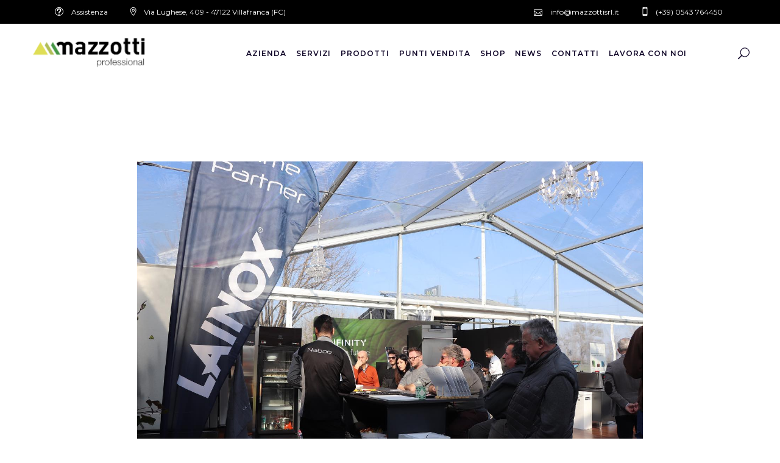

--- FILE ---
content_type: text/html; charset=UTF-8
request_url: https://www.mazzottisrl.it/show-tour-2024-un-successo-oltre-le-aspettative/
body_size: 19436
content:
<!DOCTYPE html>
<html lang="it-IT">
<head>

<!-- Global site tag (gtag.js) - Google Analytics -->
<script async src="https://www.googletagmanager.com/gtag/js?id=G-JTWH72Q88X"></script>
<script>
  window.dataLayer = window.dataLayer || [];
  function gtag(){dataLayer.push(arguments);}
  gtag('js', new Date());

  gtag('config', 'G-JTWH72Q88X');
</script>

	
            <meta property="og:url" content="https://www.mazzottisrl.it/show-tour-2024-un-successo-oltre-le-aspettative/"/>
            <meta property="og:type" content="article"/>
            <meta property="og:title" content="Show Tour 2024, un successo oltre le aspettative"/>
            <meta property="og:description" content="La seconda edizione del Mazzotti Show Tour ha segnato un altro grande successo per gli operatori dell&#8217;hotellerie, della ristorazione, dell&#8217;accoglienza e della detergenza professionale. Tenutosi dal 4 al 6 febbraio, l&#8217;evento ha visto la partecipazione di oltre 120 espositori, tutti professionisti dalla grande esperienza nel settore.
"/>
            <meta property="og:image" content="https://www.mazzottisrl.it/wp-content/uploads/2024/03/425738859_18013543862483315_3737346143244991165_n.jpg"/>

		
        <meta charset="UTF-8"/>
        <link rel="profile" href="http://gmpg.org/xfn/11"/>
		
	            <meta name="viewport" content="width=device-width,initial-scale=1,user-scalable=yes">
		<meta name='robots' content='index, follow, max-image-preview:large, max-snippet:-1, max-video-preview:-1' />
	<style>img:is([sizes="auto" i], [sizes^="auto," i]) { contain-intrinsic-size: 3000px 1500px }</style>
	
	<!-- This site is optimized with the Yoast SEO plugin v19.14 - https://yoast.com/wordpress/plugins/seo/ -->
	<title>Show Tour 2024, un successo oltre le aspettative - Mazzotti Professional</title>
	<link rel="canonical" href="https://www.mazzottisrl.it/show-tour-2024-un-successo-oltre-le-aspettative/" />
	<meta property="og:locale" content="it_IT" />
	<meta property="og:type" content="article" />
	<meta property="og:title" content="Show Tour 2024, un successo oltre le aspettative - Mazzotti Professional" />
	<meta property="og:description" content="La seconda edizione del Mazzotti Show Tour ha segnato un altro grande successo per gli operatori dell&#039;hotellerie, della ristorazione, dell&#039;accoglienza e della detergenza professionale. Tenutosi dal 4 al 6 febbraio, l&#039;evento ha visto la partecipazione di oltre 120 espositori, tutti professionisti dalla grande esperienza nel settore." />
	<meta property="og:url" content="https://www.mazzottisrl.it/show-tour-2024-un-successo-oltre-le-aspettative/" />
	<meta property="og:site_name" content="Mazzotti Professional" />
	<meta property="article:published_time" content="2024-03-01T15:58:06+00:00" />
	<meta property="article:modified_time" content="2024-03-01T16:13:07+00:00" />
	<meta property="og:image" content="https://www.mazzottisrl.it/wp-content/uploads/2024/03/425738859_18013543862483315_3737346143244991165_n.jpg" />
	<meta property="og:image:width" content="1440" />
	<meta property="og:image:height" content="960" />
	<meta property="og:image:type" content="image/jpeg" />
	<meta name="author" content="dzweb" />
	<meta name="twitter:card" content="summary_large_image" />
	<meta name="twitter:label1" content="Scritto da" />
	<meta name="twitter:data1" content="dzweb" />
	<meta name="twitter:label2" content="Tempo di lettura stimato" />
	<meta name="twitter:data2" content="2 minuti" />
	<script type="application/ld+json" class="yoast-schema-graph">{"@context":"https://schema.org","@graph":[{"@type":"WebPage","@id":"https://www.mazzottisrl.it/show-tour-2024-un-successo-oltre-le-aspettative/","url":"https://www.mazzottisrl.it/show-tour-2024-un-successo-oltre-le-aspettative/","name":"Show Tour 2024, un successo oltre le aspettative - Mazzotti Professional","isPartOf":{"@id":"https://www.mazzottisrl.it/#website"},"primaryImageOfPage":{"@id":"https://www.mazzottisrl.it/show-tour-2024-un-successo-oltre-le-aspettative/#primaryimage"},"image":{"@id":"https://www.mazzottisrl.it/show-tour-2024-un-successo-oltre-le-aspettative/#primaryimage"},"thumbnailUrl":"https://www.mazzottisrl.it/wp-content/uploads/2024/03/425738859_18013543862483315_3737346143244991165_n.jpg","datePublished":"2024-03-01T15:58:06+00:00","dateModified":"2024-03-01T16:13:07+00:00","author":{"@id":"https://www.mazzottisrl.it/#/schema/person/817f7261c64fe61203413c40bbdf3038"},"breadcrumb":{"@id":"https://www.mazzottisrl.it/show-tour-2024-un-successo-oltre-le-aspettative/#breadcrumb"},"inLanguage":"it-IT","potentialAction":[{"@type":"ReadAction","target":["https://www.mazzottisrl.it/show-tour-2024-un-successo-oltre-le-aspettative/"]}]},{"@type":"ImageObject","inLanguage":"it-IT","@id":"https://www.mazzottisrl.it/show-tour-2024-un-successo-oltre-le-aspettative/#primaryimage","url":"https://www.mazzottisrl.it/wp-content/uploads/2024/03/425738859_18013543862483315_3737346143244991165_n.jpg","contentUrl":"https://www.mazzottisrl.it/wp-content/uploads/2024/03/425738859_18013543862483315_3737346143244991165_n.jpg","width":1440,"height":960},{"@type":"BreadcrumbList","@id":"https://www.mazzottisrl.it/show-tour-2024-un-successo-oltre-le-aspettative/#breadcrumb","itemListElement":[{"@type":"ListItem","position":1,"name":"Home","item":"https://www.mazzottisrl.it/"},{"@type":"ListItem","position":2,"name":"Show Tour 2024, un successo oltre le aspettative"}]},{"@type":"WebSite","@id":"https://www.mazzottisrl.it/#website","url":"https://www.mazzottisrl.it/","name":"Mazzotti Professional","description":"Prodotti per la pulizia professionale","potentialAction":[{"@type":"SearchAction","target":{"@type":"EntryPoint","urlTemplate":"https://www.mazzottisrl.it/?s={search_term_string}"},"query-input":"required name=search_term_string"}],"inLanguage":"it-IT"},{"@type":"Person","@id":"https://www.mazzottisrl.it/#/schema/person/817f7261c64fe61203413c40bbdf3038","name":"dzweb","url":"https://www.mazzottisrl.it/author/dzweb/"}]}</script>
	<!-- / Yoast SEO plugin. -->


<link rel='dns-prefetch' href='//maps.googleapis.com' />
<link rel='dns-prefetch' href='//fonts.googleapis.com' />
<link rel="alternate" type="application/rss+xml" title="Mazzotti Professional &raquo; Feed" href="https://www.mazzottisrl.it/feed/" />
<link rel="alternate" type="application/rss+xml" title="Mazzotti Professional &raquo; Feed dei commenti" href="https://www.mazzottisrl.it/comments/feed/" />
<script type="text/javascript">
/* <![CDATA[ */
window._wpemojiSettings = {"baseUrl":"https:\/\/s.w.org\/images\/core\/emoji\/15.0.3\/72x72\/","ext":".png","svgUrl":"https:\/\/s.w.org\/images\/core\/emoji\/15.0.3\/svg\/","svgExt":".svg","source":{"concatemoji":"https:\/\/www.mazzottisrl.it\/wp-includes\/js\/wp-emoji-release.min.js?ver=6.7.4"}};
/*! This file is auto-generated */
!function(i,n){var o,s,e;function c(e){try{var t={supportTests:e,timestamp:(new Date).valueOf()};sessionStorage.setItem(o,JSON.stringify(t))}catch(e){}}function p(e,t,n){e.clearRect(0,0,e.canvas.width,e.canvas.height),e.fillText(t,0,0);var t=new Uint32Array(e.getImageData(0,0,e.canvas.width,e.canvas.height).data),r=(e.clearRect(0,0,e.canvas.width,e.canvas.height),e.fillText(n,0,0),new Uint32Array(e.getImageData(0,0,e.canvas.width,e.canvas.height).data));return t.every(function(e,t){return e===r[t]})}function u(e,t,n){switch(t){case"flag":return n(e,"\ud83c\udff3\ufe0f\u200d\u26a7\ufe0f","\ud83c\udff3\ufe0f\u200b\u26a7\ufe0f")?!1:!n(e,"\ud83c\uddfa\ud83c\uddf3","\ud83c\uddfa\u200b\ud83c\uddf3")&&!n(e,"\ud83c\udff4\udb40\udc67\udb40\udc62\udb40\udc65\udb40\udc6e\udb40\udc67\udb40\udc7f","\ud83c\udff4\u200b\udb40\udc67\u200b\udb40\udc62\u200b\udb40\udc65\u200b\udb40\udc6e\u200b\udb40\udc67\u200b\udb40\udc7f");case"emoji":return!n(e,"\ud83d\udc26\u200d\u2b1b","\ud83d\udc26\u200b\u2b1b")}return!1}function f(e,t,n){var r="undefined"!=typeof WorkerGlobalScope&&self instanceof WorkerGlobalScope?new OffscreenCanvas(300,150):i.createElement("canvas"),a=r.getContext("2d",{willReadFrequently:!0}),o=(a.textBaseline="top",a.font="600 32px Arial",{});return e.forEach(function(e){o[e]=t(a,e,n)}),o}function t(e){var t=i.createElement("script");t.src=e,t.defer=!0,i.head.appendChild(t)}"undefined"!=typeof Promise&&(o="wpEmojiSettingsSupports",s=["flag","emoji"],n.supports={everything:!0,everythingExceptFlag:!0},e=new Promise(function(e){i.addEventListener("DOMContentLoaded",e,{once:!0})}),new Promise(function(t){var n=function(){try{var e=JSON.parse(sessionStorage.getItem(o));if("object"==typeof e&&"number"==typeof e.timestamp&&(new Date).valueOf()<e.timestamp+604800&&"object"==typeof e.supportTests)return e.supportTests}catch(e){}return null}();if(!n){if("undefined"!=typeof Worker&&"undefined"!=typeof OffscreenCanvas&&"undefined"!=typeof URL&&URL.createObjectURL&&"undefined"!=typeof Blob)try{var e="postMessage("+f.toString()+"("+[JSON.stringify(s),u.toString(),p.toString()].join(",")+"));",r=new Blob([e],{type:"text/javascript"}),a=new Worker(URL.createObjectURL(r),{name:"wpTestEmojiSupports"});return void(a.onmessage=function(e){c(n=e.data),a.terminate(),t(n)})}catch(e){}c(n=f(s,u,p))}t(n)}).then(function(e){for(var t in e)n.supports[t]=e[t],n.supports.everything=n.supports.everything&&n.supports[t],"flag"!==t&&(n.supports.everythingExceptFlag=n.supports.everythingExceptFlag&&n.supports[t]);n.supports.everythingExceptFlag=n.supports.everythingExceptFlag&&!n.supports.flag,n.DOMReady=!1,n.readyCallback=function(){n.DOMReady=!0}}).then(function(){return e}).then(function(){var e;n.supports.everything||(n.readyCallback(),(e=n.source||{}).concatemoji?t(e.concatemoji):e.wpemoji&&e.twemoji&&(t(e.twemoji),t(e.wpemoji)))}))}((window,document),window._wpemojiSettings);
/* ]]> */
</script>
<style id='wp-emoji-styles-inline-css' type='text/css'>

	img.wp-smiley, img.emoji {
		display: inline !important;
		border: none !important;
		box-shadow: none !important;
		height: 1em !important;
		width: 1em !important;
		margin: 0 0.07em !important;
		vertical-align: -0.1em !important;
		background: none !important;
		padding: 0 !important;
	}
</style>
<link rel='stylesheet' id='wp-block-library-css' href='https://www.mazzottisrl.it/wp-includes/css/dist/block-library/style.min.css?ver=6.7.4' type='text/css' media='all' />
<style id='classic-theme-styles-inline-css' type='text/css'>
/*! This file is auto-generated */
.wp-block-button__link{color:#fff;background-color:#32373c;border-radius:9999px;box-shadow:none;text-decoration:none;padding:calc(.667em + 2px) calc(1.333em + 2px);font-size:1.125em}.wp-block-file__button{background:#32373c;color:#fff;text-decoration:none}
</style>
<style id='global-styles-inline-css' type='text/css'>
:root{--wp--preset--aspect-ratio--square: 1;--wp--preset--aspect-ratio--4-3: 4/3;--wp--preset--aspect-ratio--3-4: 3/4;--wp--preset--aspect-ratio--3-2: 3/2;--wp--preset--aspect-ratio--2-3: 2/3;--wp--preset--aspect-ratio--16-9: 16/9;--wp--preset--aspect-ratio--9-16: 9/16;--wp--preset--color--black: #000000;--wp--preset--color--cyan-bluish-gray: #abb8c3;--wp--preset--color--white: #ffffff;--wp--preset--color--pale-pink: #f78da7;--wp--preset--color--vivid-red: #cf2e2e;--wp--preset--color--luminous-vivid-orange: #ff6900;--wp--preset--color--luminous-vivid-amber: #fcb900;--wp--preset--color--light-green-cyan: #7bdcb5;--wp--preset--color--vivid-green-cyan: #00d084;--wp--preset--color--pale-cyan-blue: #8ed1fc;--wp--preset--color--vivid-cyan-blue: #0693e3;--wp--preset--color--vivid-purple: #9b51e0;--wp--preset--gradient--vivid-cyan-blue-to-vivid-purple: linear-gradient(135deg,rgba(6,147,227,1) 0%,rgb(155,81,224) 100%);--wp--preset--gradient--light-green-cyan-to-vivid-green-cyan: linear-gradient(135deg,rgb(122,220,180) 0%,rgb(0,208,130) 100%);--wp--preset--gradient--luminous-vivid-amber-to-luminous-vivid-orange: linear-gradient(135deg,rgba(252,185,0,1) 0%,rgba(255,105,0,1) 100%);--wp--preset--gradient--luminous-vivid-orange-to-vivid-red: linear-gradient(135deg,rgba(255,105,0,1) 0%,rgb(207,46,46) 100%);--wp--preset--gradient--very-light-gray-to-cyan-bluish-gray: linear-gradient(135deg,rgb(238,238,238) 0%,rgb(169,184,195) 100%);--wp--preset--gradient--cool-to-warm-spectrum: linear-gradient(135deg,rgb(74,234,220) 0%,rgb(151,120,209) 20%,rgb(207,42,186) 40%,rgb(238,44,130) 60%,rgb(251,105,98) 80%,rgb(254,248,76) 100%);--wp--preset--gradient--blush-light-purple: linear-gradient(135deg,rgb(255,206,236) 0%,rgb(152,150,240) 100%);--wp--preset--gradient--blush-bordeaux: linear-gradient(135deg,rgb(254,205,165) 0%,rgb(254,45,45) 50%,rgb(107,0,62) 100%);--wp--preset--gradient--luminous-dusk: linear-gradient(135deg,rgb(255,203,112) 0%,rgb(199,81,192) 50%,rgb(65,88,208) 100%);--wp--preset--gradient--pale-ocean: linear-gradient(135deg,rgb(255,245,203) 0%,rgb(182,227,212) 50%,rgb(51,167,181) 100%);--wp--preset--gradient--electric-grass: linear-gradient(135deg,rgb(202,248,128) 0%,rgb(113,206,126) 100%);--wp--preset--gradient--midnight: linear-gradient(135deg,rgb(2,3,129) 0%,rgb(40,116,252) 100%);--wp--preset--font-size--small: 13px;--wp--preset--font-size--medium: 20px;--wp--preset--font-size--large: 36px;--wp--preset--font-size--x-large: 42px;--wp--preset--spacing--20: 0.44rem;--wp--preset--spacing--30: 0.67rem;--wp--preset--spacing--40: 1rem;--wp--preset--spacing--50: 1.5rem;--wp--preset--spacing--60: 2.25rem;--wp--preset--spacing--70: 3.38rem;--wp--preset--spacing--80: 5.06rem;--wp--preset--shadow--natural: 6px 6px 9px rgba(0, 0, 0, 0.2);--wp--preset--shadow--deep: 12px 12px 50px rgba(0, 0, 0, 0.4);--wp--preset--shadow--sharp: 6px 6px 0px rgba(0, 0, 0, 0.2);--wp--preset--shadow--outlined: 6px 6px 0px -3px rgba(255, 255, 255, 1), 6px 6px rgba(0, 0, 0, 1);--wp--preset--shadow--crisp: 6px 6px 0px rgba(0, 0, 0, 1);}:where(.is-layout-flex){gap: 0.5em;}:where(.is-layout-grid){gap: 0.5em;}body .is-layout-flex{display: flex;}.is-layout-flex{flex-wrap: wrap;align-items: center;}.is-layout-flex > :is(*, div){margin: 0;}body .is-layout-grid{display: grid;}.is-layout-grid > :is(*, div){margin: 0;}:where(.wp-block-columns.is-layout-flex){gap: 2em;}:where(.wp-block-columns.is-layout-grid){gap: 2em;}:where(.wp-block-post-template.is-layout-flex){gap: 1.25em;}:where(.wp-block-post-template.is-layout-grid){gap: 1.25em;}.has-black-color{color: var(--wp--preset--color--black) !important;}.has-cyan-bluish-gray-color{color: var(--wp--preset--color--cyan-bluish-gray) !important;}.has-white-color{color: var(--wp--preset--color--white) !important;}.has-pale-pink-color{color: var(--wp--preset--color--pale-pink) !important;}.has-vivid-red-color{color: var(--wp--preset--color--vivid-red) !important;}.has-luminous-vivid-orange-color{color: var(--wp--preset--color--luminous-vivid-orange) !important;}.has-luminous-vivid-amber-color{color: var(--wp--preset--color--luminous-vivid-amber) !important;}.has-light-green-cyan-color{color: var(--wp--preset--color--light-green-cyan) !important;}.has-vivid-green-cyan-color{color: var(--wp--preset--color--vivid-green-cyan) !important;}.has-pale-cyan-blue-color{color: var(--wp--preset--color--pale-cyan-blue) !important;}.has-vivid-cyan-blue-color{color: var(--wp--preset--color--vivid-cyan-blue) !important;}.has-vivid-purple-color{color: var(--wp--preset--color--vivid-purple) !important;}.has-black-background-color{background-color: var(--wp--preset--color--black) !important;}.has-cyan-bluish-gray-background-color{background-color: var(--wp--preset--color--cyan-bluish-gray) !important;}.has-white-background-color{background-color: var(--wp--preset--color--white) !important;}.has-pale-pink-background-color{background-color: var(--wp--preset--color--pale-pink) !important;}.has-vivid-red-background-color{background-color: var(--wp--preset--color--vivid-red) !important;}.has-luminous-vivid-orange-background-color{background-color: var(--wp--preset--color--luminous-vivid-orange) !important;}.has-luminous-vivid-amber-background-color{background-color: var(--wp--preset--color--luminous-vivid-amber) !important;}.has-light-green-cyan-background-color{background-color: var(--wp--preset--color--light-green-cyan) !important;}.has-vivid-green-cyan-background-color{background-color: var(--wp--preset--color--vivid-green-cyan) !important;}.has-pale-cyan-blue-background-color{background-color: var(--wp--preset--color--pale-cyan-blue) !important;}.has-vivid-cyan-blue-background-color{background-color: var(--wp--preset--color--vivid-cyan-blue) !important;}.has-vivid-purple-background-color{background-color: var(--wp--preset--color--vivid-purple) !important;}.has-black-border-color{border-color: var(--wp--preset--color--black) !important;}.has-cyan-bluish-gray-border-color{border-color: var(--wp--preset--color--cyan-bluish-gray) !important;}.has-white-border-color{border-color: var(--wp--preset--color--white) !important;}.has-pale-pink-border-color{border-color: var(--wp--preset--color--pale-pink) !important;}.has-vivid-red-border-color{border-color: var(--wp--preset--color--vivid-red) !important;}.has-luminous-vivid-orange-border-color{border-color: var(--wp--preset--color--luminous-vivid-orange) !important;}.has-luminous-vivid-amber-border-color{border-color: var(--wp--preset--color--luminous-vivid-amber) !important;}.has-light-green-cyan-border-color{border-color: var(--wp--preset--color--light-green-cyan) !important;}.has-vivid-green-cyan-border-color{border-color: var(--wp--preset--color--vivid-green-cyan) !important;}.has-pale-cyan-blue-border-color{border-color: var(--wp--preset--color--pale-cyan-blue) !important;}.has-vivid-cyan-blue-border-color{border-color: var(--wp--preset--color--vivid-cyan-blue) !important;}.has-vivid-purple-border-color{border-color: var(--wp--preset--color--vivid-purple) !important;}.has-vivid-cyan-blue-to-vivid-purple-gradient-background{background: var(--wp--preset--gradient--vivid-cyan-blue-to-vivid-purple) !important;}.has-light-green-cyan-to-vivid-green-cyan-gradient-background{background: var(--wp--preset--gradient--light-green-cyan-to-vivid-green-cyan) !important;}.has-luminous-vivid-amber-to-luminous-vivid-orange-gradient-background{background: var(--wp--preset--gradient--luminous-vivid-amber-to-luminous-vivid-orange) !important;}.has-luminous-vivid-orange-to-vivid-red-gradient-background{background: var(--wp--preset--gradient--luminous-vivid-orange-to-vivid-red) !important;}.has-very-light-gray-to-cyan-bluish-gray-gradient-background{background: var(--wp--preset--gradient--very-light-gray-to-cyan-bluish-gray) !important;}.has-cool-to-warm-spectrum-gradient-background{background: var(--wp--preset--gradient--cool-to-warm-spectrum) !important;}.has-blush-light-purple-gradient-background{background: var(--wp--preset--gradient--blush-light-purple) !important;}.has-blush-bordeaux-gradient-background{background: var(--wp--preset--gradient--blush-bordeaux) !important;}.has-luminous-dusk-gradient-background{background: var(--wp--preset--gradient--luminous-dusk) !important;}.has-pale-ocean-gradient-background{background: var(--wp--preset--gradient--pale-ocean) !important;}.has-electric-grass-gradient-background{background: var(--wp--preset--gradient--electric-grass) !important;}.has-midnight-gradient-background{background: var(--wp--preset--gradient--midnight) !important;}.has-small-font-size{font-size: var(--wp--preset--font-size--small) !important;}.has-medium-font-size{font-size: var(--wp--preset--font-size--medium) !important;}.has-large-font-size{font-size: var(--wp--preset--font-size--large) !important;}.has-x-large-font-size{font-size: var(--wp--preset--font-size--x-large) !important;}
:where(.wp-block-post-template.is-layout-flex){gap: 1.25em;}:where(.wp-block-post-template.is-layout-grid){gap: 1.25em;}
:where(.wp-block-columns.is-layout-flex){gap: 2em;}:where(.wp-block-columns.is-layout-grid){gap: 2em;}
:root :where(.wp-block-pullquote){font-size: 1.5em;line-height: 1.6;}
</style>
<link rel='stylesheet' id='contact-form-7-css' href='https://www.mazzottisrl.it/wp-content/plugins/contact-form-7/includes/css/styles.css?ver=6.0.3' type='text/css' media='all' />
<link rel='stylesheet' id='rs-plugin-settings-css' href='https://www.mazzottisrl.it/wp-content/plugins/revslider/public/assets/css/settings.css?ver=5.4.8.3' type='text/css' media='all' />
<style id='rs-plugin-settings-inline-css' type='text/css'>
#rs-demo-id {}
</style>
<link rel='stylesheet' id='cf7-pdf-generation-public-css-css' href='https://www.mazzottisrl.it/wp-content/plugins/generate-pdf-using-contact-form-7/assets/css/cf7-pdf-generation-public-min.css?ver=1.2' type='text/css' media='all' />
<link rel='stylesheet' id='brunn-select-default-style-css' href='https://www.mazzottisrl.it/wp-content/themes/brunn/style.css?ver=6.7.4' type='text/css' media='all' />
<link rel='stylesheet' id='brunn-select-child-style-css' href='https://www.mazzottisrl.it/wp-content/themes/brunn-child/style.css?ver=6.7.4' type='text/css' media='all' />
<link rel='stylesheet' id='brunn-select-modules-css' href='https://www.mazzottisrl.it/wp-content/themes/brunn/assets/css/modules.min.css?ver=6.7.4' type='text/css' media='all' />
<style id='brunn-select-modules-inline-css' type='text/css'>
.postid-8228 .qodef-content .qodef-content-inner > .qodef-container > .qodef-container-inner, .postid-8228 .qodef-content .qodef-content-inner > .qodef-full-width > .qodef-full-width-inner { padding: 130px 0px 12px 0px;}.postid-8228 .qodef-content .qodef-content-inner > .qodef-container > .qodef-container-inner, .postid-8228 .qodef-content .qodef-content-inner > .qodef-full-width > .qodef-full-width-inner { padding: 130px 0px 12px 0px;}
</style>
<link rel='stylesheet' id='qodef-dripicons-css' href='https://www.mazzottisrl.it/wp-content/themes/brunn/framework/lib/icons-pack/dripicons/dripicons.css?ver=6.7.4' type='text/css' media='all' />
<link rel='stylesheet' id='qodef-font_elegant-css' href='https://www.mazzottisrl.it/wp-content/themes/brunn/framework/lib/icons-pack/elegant-icons/style.min.css?ver=6.7.4' type='text/css' media='all' />
<link rel='stylesheet' id='qodef-font_awesome-css' href='https://www.mazzottisrl.it/wp-content/themes/brunn/framework/lib/icons-pack/font-awesome/css/fontawesome-all.min.css?ver=6.7.4' type='text/css' media='all' />
<link rel='stylesheet' id='qodef-ion_icons-css' href='https://www.mazzottisrl.it/wp-content/themes/brunn/framework/lib/icons-pack/ion-icons/css/ionicons.min.css?ver=6.7.4' type='text/css' media='all' />
<link rel='stylesheet' id='qodef-linea_icons-css' href='https://www.mazzottisrl.it/wp-content/themes/brunn/framework/lib/icons-pack/linea-icons/style.css?ver=6.7.4' type='text/css' media='all' />
<link rel='stylesheet' id='qodef-linear_icons-css' href='https://www.mazzottisrl.it/wp-content/themes/brunn/framework/lib/icons-pack/linear-icons/style.css?ver=6.7.4' type='text/css' media='all' />
<link rel='stylesheet' id='qodef-simple_line_icons-css' href='https://www.mazzottisrl.it/wp-content/themes/brunn/framework/lib/icons-pack/simple-line-icons/simple-line-icons.css?ver=6.7.4' type='text/css' media='all' />
<link rel='stylesheet' id='mediaelement-css' href='https://www.mazzottisrl.it/wp-includes/js/mediaelement/mediaelementplayer-legacy.min.css?ver=4.2.17' type='text/css' media='all' />
<link rel='stylesheet' id='wp-mediaelement-css' href='https://www.mazzottisrl.it/wp-includes/js/mediaelement/wp-mediaelement.min.css?ver=6.7.4' type='text/css' media='all' />
<link rel='stylesheet' id='brunn-select-style-dynamic-css' href='https://www.mazzottisrl.it/wp-content/themes/brunn/assets/css/style_dynamic.css?ver=1671133491' type='text/css' media='all' />
<link rel='stylesheet' id='brunn-select-modules-responsive-css' href='https://www.mazzottisrl.it/wp-content/themes/brunn/assets/css/modules-responsive.min.css?ver=6.7.4' type='text/css' media='all' />
<link rel='stylesheet' id='brunn-select-style-dynamic-responsive-css' href='https://www.mazzottisrl.it/wp-content/themes/brunn/assets/css/style_dynamic_responsive.css?ver=1671133491' type='text/css' media='all' />
<link rel='stylesheet' id='brunn-select-google-fonts-css' href='https://fonts.googleapis.com/css?family=Montserrat%3A300%2C400%2C500%2C600%2C700%2C800%7CMerriweather%3A300%2C400%2C500%2C600%2C700%2C800&#038;subset=latin-ext&#038;ver=1.0.0' type='text/css' media='all' />
<link rel='stylesheet' id='js_composer_front-css' href='https://www.mazzottisrl.it/wp-content/plugins/js_composer/assets/css/js_composer.min.css?ver=5.7' type='text/css' media='all' />
<script type="text/javascript" src="https://www.mazzottisrl.it/wp-includes/js/jquery/jquery.min.js?ver=3.7.1" id="jquery-core-js"></script>
<script type="text/javascript" src="https://www.mazzottisrl.it/wp-includes/js/jquery/jquery-migrate.min.js?ver=3.4.1" id="jquery-migrate-js"></script>
<script type="text/javascript" src="https://www.mazzottisrl.it/wp-content/plugins/revslider/public/assets/js/jquery.themepunch.tools.min.js?ver=5.4.8.3" id="tp-tools-js"></script>
<script type="text/javascript" src="https://www.mazzottisrl.it/wp-content/plugins/revslider/public/assets/js/jquery.themepunch.revolution.min.js?ver=5.4.8.3" id="revmin-js"></script>
<script type="text/javascript" src="https://www.mazzottisrl.it/wp-content/plugins/generate-pdf-using-contact-form-7/assets/js/cf7-pdf-generation-public-min.js?ver=1.2" id="cf7-pdf-generation-public-js-js"></script>
<link rel="https://api.w.org/" href="https://www.mazzottisrl.it/wp-json/" /><link rel="alternate" title="JSON" type="application/json" href="https://www.mazzottisrl.it/wp-json/wp/v2/posts/8228" /><link rel="EditURI" type="application/rsd+xml" title="RSD" href="https://www.mazzottisrl.it/xmlrpc.php?rsd" />
<meta name="generator" content="WordPress 6.7.4" />
<link rel='shortlink' href='https://www.mazzottisrl.it/?p=8228' />
<link rel="alternate" title="oEmbed (JSON)" type="application/json+oembed" href="https://www.mazzottisrl.it/wp-json/oembed/1.0/embed?url=https%3A%2F%2Fwww.mazzottisrl.it%2Fshow-tour-2024-un-successo-oltre-le-aspettative%2F" />
<link rel="alternate" title="oEmbed (XML)" type="text/xml+oembed" href="https://www.mazzottisrl.it/wp-json/oembed/1.0/embed?url=https%3A%2F%2Fwww.mazzottisrl.it%2Fshow-tour-2024-un-successo-oltre-le-aspettative%2F&#038;format=xml" />
<!-- start Simple Custom CSS and JS -->
<style type="text/css">
.qodef-btn.qodef-btn-outline {
    color: #ffffff;
    background-color: #459646;
    border: 1px solid #e1e1e1;
}

</style>
<!-- end Simple Custom CSS and JS -->
<!-- start Simple Custom CSS and JS -->
<style type="text/css">
h4.titoloslidernuovo {
    font-size: 80px !important;
    color: #ffe833 !important;
    font-weight: 800 !important;
    text-shadow: 2px 4px #000 !important;
}

</style>
<!-- end Simple Custom CSS and JS -->
<!-- start Simple Custom CSS and JS -->
<style type="text/css">
/*TITOLI*/
h3.qodef-product-list-title {
  font-size: 20px !important;
  line-height: 20px !important;
  min-height:67px;
}
/*SOTTOTITOLI*/
h2.qodef-single-product-title span{
  color: #000000;
  font-size:20px;
  line-height:14px;
}
h3.qodef-product-list-title span{
  color: #000000;
  font-size: 14px;
  line-height: 14px;
  overflow: hidden;
  text-overflow: ellipsis;
  display: -webkit-box;
  -webkit-line-clamp: 3;
  -webkit-box-orient: vertical;
  line-height: 1.2;
}
</style>
<!-- end Simple Custom CSS and JS -->
<!-- start Simple Custom CSS and JS -->
<style type="text/css">
.qodef-mobile-header .qodef-mobile-logo-wrapper img {
  height: 85%;
}


@media only screen and (max-width: 600px) {
.qodef-slider {
    margin-top: 100px;
}
}


</style>
<!-- end Simple Custom CSS and JS -->
<!-- start Simple Custom CSS and JS -->
<style type="text/css">
.column-dz {
  float: left;
  width: 20.33%;
  padding: 1px;
}
</style>
<!-- end Simple Custom CSS and JS -->
<!-- start Simple Custom CSS and JS -->
<style type="text/css">
@media screen 
  and (min-device-width: 1200px) 
  and (max-device-width: 1600px) 
  and (-webkit-min-device-pixel-ratio: 2)
  and (min-resolution: 192dpi) {
    /*MENU*/
    .qodef-header-standard .qodef-menu-area.qodef-menu-right .qodef-main-menu {
      width: 800px;
    }
    .qodef-main-menu>ul>li>a {
      padding: 0 8px;
    }
    /*AZIENDA*/
    .qodef-image-gallery.qodef-ig-custom-navigation .owl-nav {
      position: absolute;
      bottom: 350px;
      left: 15%;
    }
    .qodef-image-gallery .qodef-ig-image a, .qodef-image-gallery .qodef-ig-image img {
      background-size: contain;
    }
}
</style>
<!-- end Simple Custom CSS and JS -->
<!-- start Simple Custom CSS and JS -->
<style type="text/css">
@media screen 
  and (min-device-width: 1200px) 
  and (max-device-width: 1600px) 
  and (-webkit-min-device-pixel-ratio: 1) {
    /*MENU*/
    .qodef-header-standard .qodef-menu-area.qodef-menu-right .qodef-main-menu {
      width: 800px;
    }
    .qodef-main-menu>ul>li>a {
      padding: 0 8px;
    }
    /*AZIENDA*/
    .qodef-image-gallery.qodef-ig-custom-navigation .owl-nav {
      position: absolute;
      bottom: 350px;
      left: 15%;
    }
    .qodef-image-gallery .qodef-ig-image a, .qodef-image-gallery .qodef-ig-image img {
      background-size: contain;
    }
}
</style>
<!-- end Simple Custom CSS and JS -->
<!-- start Simple Custom CSS and JS -->
<style type="text/css">
/*BUTTON*/
.vc_btn3.vc_btn3-color-juicy-pink, .vc_btn3.vc_btn3-color-juicy-pink.vc_btn3-style-flat {
  color: #fff;
  background-color: #4f972d;
}
.vc_btn3.vc_btn3-color-green.vc_btn3-style-modern {
  background-color: #00980f !important;
}
/*BODY E FONT*/
body {
  font-size: 18px !important;
}
p, ul, ol{
  color:#000000 !important;
}
/*TITOLI*/
h1, h2, h3, h4, h6 {
  color: #4f972c;
}
.qodef-title-holder .qodef-title-wrapper .qodef-page-title {
  color: #ffffff;
  font-size: 50px;
  font-weight: 600;
}
/*TOPBAR*/
.qodef-top-bar {
  background-color: #000000;
}
/*BANNER IN TUTTE LE PAGINE*/
.banner_dz{
  background-color:#4f972c;
  padding-top:3rem;
  padding-bottom:4rem;
  font-size:30px;
  font-weight:500;
  color:#ffffff;
}
.qodef-btn.qodef-btn-solid {
  border-radius: 15px !important;
}
</style>
<!-- end Simple Custom CSS and JS -->
<!-- start Simple Custom CSS and JS -->
<style type="text/css">
/*PRODOTTI SHOP*/
.qodef-woo-single-page .qodef-single-product-summary .price {
  font-size: 25px;
  margin-top: 5%;
}
ul.products>.product .qodef-pl-text-wrapper {
  margin: 32px 0 0px;
}
/*PULSANTE SECONDARIO PRODOTTI*/
a.button.custom-button.dzbutton {
  background-color: #adbe3c !important;
}
/*SCONTI*/
table.woo_discount_rules_table {
  display: none !important;
}
/*CATALOGO SHOP*/
ul.products>.product .price {
  text-align: center !important;
  width: 100% !important;
  float: none !important;
}
ul.products>.product .qodef-product-list-title {
  width: 100% !important;
  float: none !important;
  text-align: center !important;
}
.woocommerce-page .qodef-content a.added_to_cart, .woocommerce-page .qodef-content a.button, div.woocommerce a.added_to_cart, div.woocommerce a.button {
  width: 100% !important;
  border: green 1px solid !important;
  background-color: #00980f !important;
  color: white !important;
  margin-top: 20px !important;
  text-align: center !important;
}
/*PRODOTTO SINGOLO*/
.qodef-woo-single-page .qodef-single-product-summary button[type=submit]:not(.qodef-search-submit) {
  font-size: 15px;
  border: 1px solid #00980f  !important;
  background-color: #00980f  !important;
  color: white !important;
}
/*SOCIAL SHARE PRODOTTI*/
.qodef-social-share-holder ul {
  list-style: none;
  margin-top: 9px;
}
/*FONT IVA NEI PRODOTTI*/
small.woocommerce-price-suffix {
  font-size: 12px !important;
}
</style>
<!-- end Simple Custom CSS and JS -->
<!-- start Simple Custom CSS and JS -->
<style type="text/css">
/*SFONDO BIANCO ARTICOLI*/
.qodef-blog-holder.qodef-blog-single article .qodef-post-text {
  background-color: #ffffff;
}
/*ARTICOLI SINGOLI*/
.qodef-blog-holder article .qodef-post-text {
  padding: 45px 1px;
  background-color: #fafafa;
}
/*PAGINA NEWS RETT VERDE*/
.qodef-blog-holder article .qodef-post-heading .qodef-post-info-date {
  width: 176px;
  height: 76px;
}
.qodef-blog-holder.qodef-blog-masonry article.qodef-post-has-media .qodef-post-heading .qodef-post-info-date {
  display: none;
}
.title-green{
  color: #4f972c;
}
.qodef-related-posts-holder .qodef-related-posts-holder-inner {
  display: none;
}
.qodef-light-header .qodef-page-header>div:not(.qodef-sticky-header):not(.fixed) .qodef-side-menu-button-opener 
.qodef-side-menu-icon .qodef-dot, .qodef-light-header .qodef-top-bar .qodef-side-menu-button-opener .qodef-side-menu-icon .qodef-dot {
  background-color: #fff!important;
  display: none;
}
.qodef-blog-holder article .qodef-post-heading .qodef-post-info-date {
  width: 176px;
  height: 76px;
  display: none;
}
.hidden{
  display:none !important;
}
.qodef-grid-large-gutter {
  margin-left: 10%;
  margin-right: 10%;
}
.qodef-blog-holder article .qodef-post-text {
  padding: 45px 20px;
}
.qodef-title-holder {
  background-size: cover;
}
.qodef-side-menu-button-opener {
  display: none !important;
}
</style>
<!-- end Simple Custom CSS and JS -->
<meta name="generator" content="Powered by WPBakery Page Builder - drag and drop page builder for WordPress."/>
<!--[if lte IE 9]><link rel="stylesheet" type="text/css" href="https://www.mazzottisrl.it/wp-content/plugins/js_composer/assets/css/vc_lte_ie9.min.css" media="screen"><![endif]--><meta name="generator" content="Powered by Slider Revolution 5.4.8.3 - responsive, Mobile-Friendly Slider Plugin for WordPress with comfortable drag and drop interface." />
<link rel="icon" href="https://www.mazzottisrl.it/wp-content/uploads/2021/03/cropped-favicon-32x32.jpg" sizes="32x32" />
<link rel="icon" href="https://www.mazzottisrl.it/wp-content/uploads/2021/03/cropped-favicon-192x192.jpg" sizes="192x192" />
<link rel="apple-touch-icon" href="https://www.mazzottisrl.it/wp-content/uploads/2021/03/cropped-favicon-180x180.jpg" />
<meta name="msapplication-TileImage" content="https://www.mazzottisrl.it/wp-content/uploads/2021/03/cropped-favicon-270x270.jpg" />
<script type="text/javascript">function setREVStartSize(e){									
						try{ e.c=jQuery(e.c);var i=jQuery(window).width(),t=9999,r=0,n=0,l=0,f=0,s=0,h=0;
							if(e.responsiveLevels&&(jQuery.each(e.responsiveLevels,function(e,f){f>i&&(t=r=f,l=e),i>f&&f>r&&(r=f,n=e)}),t>r&&(l=n)),f=e.gridheight[l]||e.gridheight[0]||e.gridheight,s=e.gridwidth[l]||e.gridwidth[0]||e.gridwidth,h=i/s,h=h>1?1:h,f=Math.round(h*f),"fullscreen"==e.sliderLayout){var u=(e.c.width(),jQuery(window).height());if(void 0!=e.fullScreenOffsetContainer){var c=e.fullScreenOffsetContainer.split(",");if (c) jQuery.each(c,function(e,i){u=jQuery(i).length>0?u-jQuery(i).outerHeight(!0):u}),e.fullScreenOffset.split("%").length>1&&void 0!=e.fullScreenOffset&&e.fullScreenOffset.length>0?u-=jQuery(window).height()*parseInt(e.fullScreenOffset,0)/100:void 0!=e.fullScreenOffset&&e.fullScreenOffset.length>0&&(u-=parseInt(e.fullScreenOffset,0))}f=u}else void 0!=e.minHeight&&f<e.minHeight&&(f=e.minHeight);e.c.closest(".rev_slider_wrapper").css({height:f})					
						}catch(d){console.log("Failure at Presize of Slider:"+d)}						
					};</script>
<style type="text/css" data-type="vc_custom-css">.qodef-title-holder {
    background-size: cover;
    display: none;
}</style><style type="text/css" data-type="vc_shortcodes-custom-css">.vc_custom_1583764873174{margin-top: 20px !important;margin-bottom: 50px !important;}</style><noscript><style type="text/css"> .wpb_animate_when_almost_visible { opacity: 1; }</style></noscript></head>
<body class="post-template-default single single-post postid-8228 single-format-standard brunn-core-1.0.1 brunn child-child-ver-1.0.0 brunn-ver-1.1 qodef-grid-1300 qodef-wide-dropdown-menu-content-in-grid qodef-sticky-header-on-scroll-down-up qodef-dropdown-animate-height qodef-header-standard qodef-menu-area-shadow-disable qodef-menu-area-in-grid-shadow-disable qodef-menu-area-border-disable qodef-menu-area-in-grid-border-disable qodef-logo-area-border-disable qodef-logo-area-in-grid-border-disable qodef-default-mobile-header qodef-sticky-up-mobile-header qodef-header-top-enabled wpb-js-composer js-comp-ver-5.7 vc_responsive qodef-fullscreen-search qodef-search-fade" itemscope itemtype="http://schema.org/WebPage">
	
    <div class="qodef-wrapper">
        <div class="qodef-wrapper-inner">
            	
		
	<div class="qodef-top-bar">
				
					<div class="qodef-grid">
						
			<div class="qodef-vertical-align-containers">
				<div class="qodef-position-left"><!--
				 --><div class="qodef-position-left-inner">
													
            <a class="qodef-icon-widget-holder"  href="/assistenza/" target="_self" style="margin: 0px 35px 0px 0px">
				<span class="qodef-icon-element icon_question_alt2" style="font-size: 14px"></span>				<span class="qodef-icon-text " style="font-size: 12px">Assistenza</span>            </a>
			
            <a class="qodef-icon-widget-holder"  href="/contatti/" target="_self" >
				<span class="qodef-icon-element icon_pin_alt" style="font-size: 14px"></span>				<span class="qodef-icon-text " style="font-size: 12px;padding-left: 7px">Via Lughese, 409 - 47122 Villafranca (FC)</span>            </a>
														</div>
				</div>
				<div class="qodef-position-right"><!--
				 --><div class="qodef-position-right-inner">
													
            <a class="qodef-icon-widget-holder"  href="mailto:info@mazzottisrl.it" target="_self" style="margin: 0px 35px 0px 0px">
				<span class="qodef-icon-element icon_mail_alt" style="font-size: 14px"></span>				<span class="qodef-icon-text ">info@mazzottisrl.it</span>            </a>
			
            <a class="qodef-icon-widget-holder"  href="tel:390543764450" target="_self" style="margin: 0px 4px 0px 0px">
				<span class="qodef-icon-element icon_mobile" style="font-size: 14px"></span>				<span class="qodef-icon-text " style="padding-left: 8px">(+39) 0543 764450</span>            </a>
														</div>
				</div>
			</div>
				
					</div>
				
			</div>
	
	<div class="qodef-fullscreen-search-holder">
	<a class="qodef-search-close qodef-search-close-icon-pack" href="javascript:void(0)">
		<span aria-hidden="true" class="qodef-icon-font-elegant icon_close " ></span>	</a>
	<div class="qodef-fullscreen-search-table">
		<div class="qodef-fullscreen-search-cell">
			<div class="qodef-fullscreen-search-inner">
				<form action="https://www.mazzottisrl.it/" class="qodef-fullscreen-search-form" method="get">
					<div class="qodef-form-holder">
						<div class="qodef-form-holder-inner">
							<div class="qodef-field-holder">
								<input type="text" placeholder="Cerca nel sito..." name="s" class="qodef-search-field" autocomplete="off"/>
							</div>
							<button type="submit" class="qodef-search-submit qodef-search-submit-icon-pack">
								<span aria-hidden="true" class="qodef-icon-font-elegant icon_search " ></span>							</button>
						</div>
					</div>
				</form>
			</div>
		</div>
	</div>
</div>
<header class="qodef-page-header">
		
				
	<div class="qodef-menu-area qodef-menu-right">
				
						
			<div class="qodef-vertical-align-containers">
				<div class="qodef-position-left"><!--
				 --><div class="qodef-position-left-inner">
						
	
	<div class="qodef-logo-wrapper">
		<a itemprop="url" href="https://www.mazzottisrl.it/" style="height: 76px;">
			<img itemprop="image" class="qodef-normal-logo" src="http://www.mazzottisrl.it/wp-content/uploads/2019/03/logo.png" width="433" height="153"  alt="logo"/>
			<img itemprop="image" class="qodef-dark-logo" src="http://www.mazzottisrl.it/wp-content/uploads/2019/03/logo.png" width="433" height="153"  alt="dark logo"/>			<img itemprop="image" class="qodef-light-logo" src="http://www.mazzottisrl.it/wp-content/uploads/2019/03/logobiancomazzotti.png" width="433" height="153"  alt="light logo"/>		</a>
	</div>

											</div>
				</div>
								<div class="qodef-position-right"><!--
				 --><div class="qodef-position-right-inner">
														
	<nav class="qodef-main-menu qodef-drop-down qodef-default-nav">
		<ul id="menu-main-menu-ita" class="clearfix"><li id="nav-menu-item-5492" class="menu-item menu-item-type-post_type menu-item-object-page menu-item-has-children  has_sub narrow"><a href="https://www.mazzottisrl.it/azienda/" class=""><span class="item_outer"><span class="item_text">AZIENDA</span><i class="qodef-menu-arrow fa fa-angle-down"></i></span></a>
<div class="second"><div class="inner"><ul>
	<li id="nav-menu-item-6437" class="menu-item menu-item-type-post_type menu-item-object-page "><a href="https://www.mazzottisrl.it/azienda/storia/" class=""><span class="item_outer"><span class="item_text">Storia</span></span></a></li>
	<li id="nav-menu-item-5495" class="menu-item menu-item-type-post_type menu-item-object-page "><a href="https://www.mazzottisrl.it/azienda/rete-di-vendita/" class=""><span class="item_outer"><span class="item_text">Rete di vendita</span></span></a></li>
	<li id="nav-menu-item-5503" class="menu-item menu-item-type-post_type menu-item-object-page "><a href="https://www.mazzottisrl.it/azienda/collabora-con-noi/" class=""><span class="item_outer"><span class="item_text">Collabora con noi</span></span></a></li>
	<li id="nav-menu-item-7147" class="menu-item menu-item-type-post_type menu-item-object-page "><a href="https://www.mazzottisrl.it/azienda/i-nostri-valori/" class=""><span class="item_outer"><span class="item_text">I nostri valori</span></span></a></li>
</ul></div></div>
</li>
<li id="nav-menu-item-7109" class="menu-item menu-item-type-custom menu-item-object-custom menu-item-has-children  has_sub narrow"><a href="#" class=""><span class="item_outer"><span class="item_text">SERVIZI</span><i class="qodef-menu-arrow fa fa-angle-down"></i></span></a>
<div class="second"><div class="inner"><ul>
	<li id="nav-menu-item-7701" class="menu-item menu-item-type-post_type menu-item-object-page "><a href="https://www.mazzottisrl.it/credito-di-imposta-industria-4-0/" class=""><span class="item_outer"><span class="item_text">Industria 4.0</span></span></a></li>
	<li id="nav-menu-item-5506" class="menu-item menu-item-type-post_type menu-item-object-page "><a href="https://www.mazzottisrl.it/assistenza/" class=""><span class="item_outer"><span class="item_text">Assistenza tecnica</span></span></a></li>
	<li id="nav-menu-item-7207" class="menu-item menu-item-type-post_type menu-item-object-page "><a href="https://www.mazzottisrl.it/vendita-e-noleggio/" class=""><span class="item_outer"><span class="item_text">Vendita e noleggio</span></span></a></li>
	<li id="nav-menu-item-7206" class="menu-item menu-item-type-post_type menu-item-object-page "><a href="https://www.mazzottisrl.it/progettazione/" class=""><span class="item_outer"><span class="item_text">Progettazione</span></span></a></li>
	<li id="nav-menu-item-7174" class="menu-item menu-item-type-post_type menu-item-object-page "><a href="https://www.mazzottisrl.it/consulenza/" class=""><span class="item_outer"><span class="item_text">Consulenza</span></span></a></li>
</ul></div></div>
</li>
<li id="nav-menu-item-7107" class="menu-item menu-item-type-custom menu-item-object-custom menu-item-has-children  has_sub narrow"><a href="#" class=""><span class="item_outer"><span class="item_text">PRODOTTI</span><i class="qodef-menu-arrow fa fa-angle-down"></i></span></a>
<div class="second"><div class="inner"><ul>
	<li id="nav-menu-item-5538" class="menu-item menu-item-type-post_type menu-item-object-page "><a href="https://www.mazzottisrl.it/attrezzature/" class=""><span class="item_outer"><span class="item_text">Grandi Attrezzature</span></span></a></li>
	<li id="nav-menu-item-6118" class="menu-item menu-item-type-post_type menu-item-object-page "><a href="https://www.mazzottisrl.it/piccole-attrezzature/" class=""><span class="item_outer"><span class="item_text">Piccole attrezzature</span></span></a></li>
	<li id="nav-menu-item-5606" class="menu-item menu-item-type-post_type menu-item-object-page "><a href="https://www.mazzottisrl.it/prodotti/" class=""><span class="item_outer"><span class="item_text">Prodotti professionali</span></span></a></li>
	<li id="nav-menu-item-7244" class="menu-item menu-item-type-post_type menu-item-object-page "><a href="https://www.mazzottisrl.it/hotelleria/" class=""><span class="item_outer"><span class="item_text">Hotelleria</span></span></a></li>
	<li id="nav-menu-item-7809" class="menu-item menu-item-type-post_type menu-item-object-page "><a href="https://www.mazzottisrl.it/soluzioni-anticontagio/" class=""><span class="item_outer"><span class="item_text">Soluzioni anticontagio</span></span></a></li>
</ul></div></div>
</li>
<li id="nav-menu-item-7113" class="menu-item menu-item-type-custom menu-item-object-custom menu-item-has-children  has_sub narrow"><a href="#" class=""><span class="item_outer"><span class="item_text">PUNTI VENDITA</span><i class="qodef-menu-arrow fa fa-angle-down"></i></span></a>
<div class="second"><div class="inner"><ul>
	<li id="nav-menu-item-6847" class="menu-item menu-item-type-post_type menu-item-object-page "><a href="https://www.mazzottisrl.it/showroom-fornace-zarattini/" class=""><span class="item_outer"><span class="item_text">Showroom</span></span></a></li>
	<li id="nav-menu-item-7270" class="menu-item menu-item-type-post_type menu-item-object-page "><a href="https://www.mazzottisrl.it/mazzotti-family/" class=""><span class="item_outer"><span class="item_text">Family</span></span></a></li>
</ul></div></div>
</li>
<li id="nav-menu-item-8020" class="menu-item menu-item-type-custom menu-item-object-custom  narrow"><a href="https://shop.mazzottisrl.it/" class=""><span class="item_outer"><span class="item_text">SHOP</span></span></a></li>
<li id="nav-menu-item-5494" class="menu-item menu-item-type-post_type menu-item-object-page  narrow"><a href="https://www.mazzottisrl.it/news-ed-eventi/" class=""><span class="item_outer"><span class="item_text">NEWS</span></span></a></li>
<li id="nav-menu-item-5493" class="menu-item menu-item-type-post_type menu-item-object-page  narrow"><a href="https://www.mazzottisrl.it/contatti/" class=""><span class="item_outer"><span class="item_text">CONTATTI</span></span></a></li>
<li id="nav-menu-item-8286" class="menu-item menu-item-type-post_type menu-item-object-page  narrow"><a href="https://www.mazzottisrl.it/lavora-con-noi/" class=""><span class="item_outer"><span class="item_text">LAVORA CON NOI</span></span></a></li>
</ul>	</nav>

												
            <a   class="qodef-search-opener qodef-icon-has-hover qodef-search-opener-icon-pack" href="javascript:void(0)">
            <span class="qodef-search-opener-wrapper">
	            <span aria-hidden="true" class="qodef-icon-font-elegant icon_search " ></span>	                        </span>
            </a>
							</div>
				</div>
			</div>
			
			</div>
			
		
	
<div class="qodef-sticky-header">
        <div class="qodef-sticky-holder qodef-menu-right">
                    <div class="qodef-vertical-align-containers">
                <div class="qodef-position-left"><!--
                 --><div class="qodef-position-left-inner">
                        
	
	<div class="qodef-logo-wrapper">
		<a itemprop="url" href="https://www.mazzottisrl.it/" style="height: 76px;">
			<img itemprop="image" class="qodef-normal-logo" src="http://www.mazzottisrl.it/wp-content/uploads/2019/03/logo.png" width="433" height="153"  alt="logo"/>
			<img itemprop="image" class="qodef-dark-logo" src="http://www.mazzottisrl.it/wp-content/uploads/2019/03/logo.png" width="433" height="153"  alt="dark logo"/>			<img itemprop="image" class="qodef-light-logo" src="http://www.mazzottisrl.it/wp-content/uploads/2019/03/logobiancomazzotti.png" width="433" height="153"  alt="light logo"/>		</a>
	</div>

                                            </div>
                </div>
                                <div class="qodef-position-right"><!--
                 --><div class="qodef-position-right-inner">
                                                    
<nav class="qodef-main-menu qodef-drop-down qodef-sticky-nav">
    <ul id="menu-main-menu-ita-1" class="clearfix"><li id="sticky-nav-menu-item-5492" class="menu-item menu-item-type-post_type menu-item-object-page menu-item-has-children  has_sub narrow"><a href="https://www.mazzottisrl.it/azienda/" class=""><span class="item_outer"><span class="item_text">AZIENDA</span><span class="plus"></span><i class="qodef-menu-arrow fa fa-angle-down"></i></span></a>
<div class="second"><div class="inner"><ul>
	<li id="sticky-nav-menu-item-6437" class="menu-item menu-item-type-post_type menu-item-object-page "><a href="https://www.mazzottisrl.it/azienda/storia/" class=""><span class="item_outer"><span class="item_text">Storia</span><span class="plus"></span></span></a></li>
	<li id="sticky-nav-menu-item-5495" class="menu-item menu-item-type-post_type menu-item-object-page "><a href="https://www.mazzottisrl.it/azienda/rete-di-vendita/" class=""><span class="item_outer"><span class="item_text">Rete di vendita</span><span class="plus"></span></span></a></li>
	<li id="sticky-nav-menu-item-5503" class="menu-item menu-item-type-post_type menu-item-object-page "><a href="https://www.mazzottisrl.it/azienda/collabora-con-noi/" class=""><span class="item_outer"><span class="item_text">Collabora con noi</span><span class="plus"></span></span></a></li>
	<li id="sticky-nav-menu-item-7147" class="menu-item menu-item-type-post_type menu-item-object-page "><a href="https://www.mazzottisrl.it/azienda/i-nostri-valori/" class=""><span class="item_outer"><span class="item_text">I nostri valori</span><span class="plus"></span></span></a></li>
</ul></div></div>
</li>
<li id="sticky-nav-menu-item-7109" class="menu-item menu-item-type-custom menu-item-object-custom menu-item-has-children  has_sub narrow"><a href="#" class=""><span class="item_outer"><span class="item_text">SERVIZI</span><span class="plus"></span><i class="qodef-menu-arrow fa fa-angle-down"></i></span></a>
<div class="second"><div class="inner"><ul>
	<li id="sticky-nav-menu-item-7701" class="menu-item menu-item-type-post_type menu-item-object-page "><a href="https://www.mazzottisrl.it/credito-di-imposta-industria-4-0/" class=""><span class="item_outer"><span class="item_text">Industria 4.0</span><span class="plus"></span></span></a></li>
	<li id="sticky-nav-menu-item-5506" class="menu-item menu-item-type-post_type menu-item-object-page "><a href="https://www.mazzottisrl.it/assistenza/" class=""><span class="item_outer"><span class="item_text">Assistenza tecnica</span><span class="plus"></span></span></a></li>
	<li id="sticky-nav-menu-item-7207" class="menu-item menu-item-type-post_type menu-item-object-page "><a href="https://www.mazzottisrl.it/vendita-e-noleggio/" class=""><span class="item_outer"><span class="item_text">Vendita e noleggio</span><span class="plus"></span></span></a></li>
	<li id="sticky-nav-menu-item-7206" class="menu-item menu-item-type-post_type menu-item-object-page "><a href="https://www.mazzottisrl.it/progettazione/" class=""><span class="item_outer"><span class="item_text">Progettazione</span><span class="plus"></span></span></a></li>
	<li id="sticky-nav-menu-item-7174" class="menu-item menu-item-type-post_type menu-item-object-page "><a href="https://www.mazzottisrl.it/consulenza/" class=""><span class="item_outer"><span class="item_text">Consulenza</span><span class="plus"></span></span></a></li>
</ul></div></div>
</li>
<li id="sticky-nav-menu-item-7107" class="menu-item menu-item-type-custom menu-item-object-custom menu-item-has-children  has_sub narrow"><a href="#" class=""><span class="item_outer"><span class="item_text">PRODOTTI</span><span class="plus"></span><i class="qodef-menu-arrow fa fa-angle-down"></i></span></a>
<div class="second"><div class="inner"><ul>
	<li id="sticky-nav-menu-item-5538" class="menu-item menu-item-type-post_type menu-item-object-page "><a href="https://www.mazzottisrl.it/attrezzature/" class=""><span class="item_outer"><span class="item_text">Grandi Attrezzature</span><span class="plus"></span></span></a></li>
	<li id="sticky-nav-menu-item-6118" class="menu-item menu-item-type-post_type menu-item-object-page "><a href="https://www.mazzottisrl.it/piccole-attrezzature/" class=""><span class="item_outer"><span class="item_text">Piccole attrezzature</span><span class="plus"></span></span></a></li>
	<li id="sticky-nav-menu-item-5606" class="menu-item menu-item-type-post_type menu-item-object-page "><a href="https://www.mazzottisrl.it/prodotti/" class=""><span class="item_outer"><span class="item_text">Prodotti professionali</span><span class="plus"></span></span></a></li>
	<li id="sticky-nav-menu-item-7244" class="menu-item menu-item-type-post_type menu-item-object-page "><a href="https://www.mazzottisrl.it/hotelleria/" class=""><span class="item_outer"><span class="item_text">Hotelleria</span><span class="plus"></span></span></a></li>
	<li id="sticky-nav-menu-item-7809" class="menu-item menu-item-type-post_type menu-item-object-page "><a href="https://www.mazzottisrl.it/soluzioni-anticontagio/" class=""><span class="item_outer"><span class="item_text">Soluzioni anticontagio</span><span class="plus"></span></span></a></li>
</ul></div></div>
</li>
<li id="sticky-nav-menu-item-7113" class="menu-item menu-item-type-custom menu-item-object-custom menu-item-has-children  has_sub narrow"><a href="#" class=""><span class="item_outer"><span class="item_text">PUNTI VENDITA</span><span class="plus"></span><i class="qodef-menu-arrow fa fa-angle-down"></i></span></a>
<div class="second"><div class="inner"><ul>
	<li id="sticky-nav-menu-item-6847" class="menu-item menu-item-type-post_type menu-item-object-page "><a href="https://www.mazzottisrl.it/showroom-fornace-zarattini/" class=""><span class="item_outer"><span class="item_text">Showroom</span><span class="plus"></span></span></a></li>
	<li id="sticky-nav-menu-item-7270" class="menu-item menu-item-type-post_type menu-item-object-page "><a href="https://www.mazzottisrl.it/mazzotti-family/" class=""><span class="item_outer"><span class="item_text">Family</span><span class="plus"></span></span></a></li>
</ul></div></div>
</li>
<li id="sticky-nav-menu-item-8020" class="menu-item menu-item-type-custom menu-item-object-custom  narrow"><a href="https://shop.mazzottisrl.it/" class=""><span class="item_outer"><span class="item_text">SHOP</span><span class="plus"></span></span></a></li>
<li id="sticky-nav-menu-item-5494" class="menu-item menu-item-type-post_type menu-item-object-page  narrow"><a href="https://www.mazzottisrl.it/news-ed-eventi/" class=""><span class="item_outer"><span class="item_text">NEWS</span><span class="plus"></span></span></a></li>
<li id="sticky-nav-menu-item-5493" class="menu-item menu-item-type-post_type menu-item-object-page  narrow"><a href="https://www.mazzottisrl.it/contatti/" class=""><span class="item_outer"><span class="item_text">CONTATTI</span><span class="plus"></span></span></a></li>
<li id="sticky-nav-menu-item-8286" class="menu-item menu-item-type-post_type menu-item-object-page  narrow"><a href="https://www.mazzottisrl.it/lavora-con-noi/" class=""><span class="item_outer"><span class="item_text">LAVORA CON NOI</span><span class="plus"></span></span></a></li>
</ul></nav>

                                                
            <a  style="margin: 0px 0px 0px 17px;" class="qodef-search-opener qodef-icon-has-hover qodef-search-opener-icon-pack" href="javascript:void(0)">
            <span class="qodef-search-opener-wrapper">
	            <span aria-hidden="true" class="qodef-icon-font-elegant icon_search " ></span>	                        </span>
            </a>
		                    </div>
                </div>
            </div>
                </div>
	</div>

	
	</header>


<header class="qodef-mobile-header">
		
	<div class="qodef-mobile-header-inner">
		<div class="qodef-mobile-header-holder">
			<div class="qodef-grid">
				<div class="qodef-vertical-align-containers">
					<div class="qodef-vertical-align-containers">
						<div class="qodef-position-left"><!--
						 --><div class="qodef-position-left-inner">
								
<div class="qodef-mobile-logo-wrapper">
	<a itemprop="url" href="https://www.mazzottisrl.it/" style="height: 76px">
		<img itemprop="image" src="http://www.mazzottisrl.it/wp-content/uploads/2019/03/logo.png" width="433" height="153"  alt="Mobile Logo"/>
	</a>
</div>

							</div>
						</div>
						<div class="qodef-position-right"><!--
						 --><div class="qodef-position-right-inner">
								
            <a class="qodef-icon-widget-holder"  href="https://www.mazzottisrl.it/my-account/" target="_self" >
				<span class="qodef-icon-element fa fa-user-circle" style="font-size: 20px"></span>				            </a>
																				<div class="qodef-mobile-menu-opener qodef-mobile-menu-opener-icon-pack">
										<a href="javascript:void(0)">
											                                            <span class="qodef-mm-lines">
                                                <span class="qodef-dot"></span>
                                                <span class="qodef-dot"></span>
                                                <span class="qodef-dot"></span>
                                                <span class="qodef-dot"></span>
                                                <span class="qodef-dot"></span>
                                                <span class="qodef-dot"></span>
                                                <span class="qodef-dot"></span>
                                                <span class="qodef-dot"></span>
                                                <span class="qodef-dot"></span>
                                            </span>
										</a>
									</div>
															</div>
						</div>
					</div>
				</div>
			</div>
		</div>
		
    <nav class="qodef-mobile-nav" role="navigation" aria-label="Mobile Menu">
        <div class="qodef-grid">
			<ul id="menu-main-menu-ita-2" class=""><li id="mobile-menu-item-5492" class="menu-item menu-item-type-post_type menu-item-object-page menu-item-has-children  has_sub"><a href="https://www.mazzottisrl.it/azienda/" class=""><span>AZIENDA</span></a><span class="mobile_arrow"><i class="qodef-sub-arrow arrow_right"></i><i class="arrow_down"></i></span>
<ul class="sub_menu">
	<li id="mobile-menu-item-6437" class="menu-item menu-item-type-post_type menu-item-object-page "><a href="https://www.mazzottisrl.it/azienda/storia/" class=""><span>Storia</span></a></li>
	<li id="mobile-menu-item-5495" class="menu-item menu-item-type-post_type menu-item-object-page "><a href="https://www.mazzottisrl.it/azienda/rete-di-vendita/" class=""><span>Rete di vendita</span></a></li>
	<li id="mobile-menu-item-5503" class="menu-item menu-item-type-post_type menu-item-object-page "><a href="https://www.mazzottisrl.it/azienda/collabora-con-noi/" class=""><span>Collabora con noi</span></a></li>
	<li id="mobile-menu-item-7147" class="menu-item menu-item-type-post_type menu-item-object-page "><a href="https://www.mazzottisrl.it/azienda/i-nostri-valori/" class=""><span>I nostri valori</span></a></li>
</ul>
</li>
<li id="mobile-menu-item-7109" class="menu-item menu-item-type-custom menu-item-object-custom menu-item-has-children  has_sub"><a href="#" class=" qodef-mobile-no-link"><span>SERVIZI</span></a><span class="mobile_arrow"><i class="qodef-sub-arrow arrow_right"></i><i class="arrow_down"></i></span>
<ul class="sub_menu">
	<li id="mobile-menu-item-7701" class="menu-item menu-item-type-post_type menu-item-object-page "><a href="https://www.mazzottisrl.it/credito-di-imposta-industria-4-0/" class=""><span>Industria 4.0</span></a></li>
	<li id="mobile-menu-item-5506" class="menu-item menu-item-type-post_type menu-item-object-page "><a href="https://www.mazzottisrl.it/assistenza/" class=""><span>Assistenza tecnica</span></a></li>
	<li id="mobile-menu-item-7207" class="menu-item menu-item-type-post_type menu-item-object-page "><a href="https://www.mazzottisrl.it/vendita-e-noleggio/" class=""><span>Vendita e noleggio</span></a></li>
	<li id="mobile-menu-item-7206" class="menu-item menu-item-type-post_type menu-item-object-page "><a href="https://www.mazzottisrl.it/progettazione/" class=""><span>Progettazione</span></a></li>
	<li id="mobile-menu-item-7174" class="menu-item menu-item-type-post_type menu-item-object-page "><a href="https://www.mazzottisrl.it/consulenza/" class=""><span>Consulenza</span></a></li>
</ul>
</li>
<li id="mobile-menu-item-7107" class="menu-item menu-item-type-custom menu-item-object-custom menu-item-has-children  has_sub"><a href="#" class=" qodef-mobile-no-link"><span>PRODOTTI</span></a><span class="mobile_arrow"><i class="qodef-sub-arrow arrow_right"></i><i class="arrow_down"></i></span>
<ul class="sub_menu">
	<li id="mobile-menu-item-5538" class="menu-item menu-item-type-post_type menu-item-object-page "><a href="https://www.mazzottisrl.it/attrezzature/" class=""><span>Grandi Attrezzature</span></a></li>
	<li id="mobile-menu-item-6118" class="menu-item menu-item-type-post_type menu-item-object-page "><a href="https://www.mazzottisrl.it/piccole-attrezzature/" class=""><span>Piccole attrezzature</span></a></li>
	<li id="mobile-menu-item-5606" class="menu-item menu-item-type-post_type menu-item-object-page "><a href="https://www.mazzottisrl.it/prodotti/" class=""><span>Prodotti professionali</span></a></li>
	<li id="mobile-menu-item-7244" class="menu-item menu-item-type-post_type menu-item-object-page "><a href="https://www.mazzottisrl.it/hotelleria/" class=""><span>Hotelleria</span></a></li>
	<li id="mobile-menu-item-7809" class="menu-item menu-item-type-post_type menu-item-object-page "><a href="https://www.mazzottisrl.it/soluzioni-anticontagio/" class=""><span>Soluzioni anticontagio</span></a></li>
</ul>
</li>
<li id="mobile-menu-item-7113" class="menu-item menu-item-type-custom menu-item-object-custom menu-item-has-children  has_sub"><a href="#" class=" qodef-mobile-no-link"><span>PUNTI VENDITA</span></a><span class="mobile_arrow"><i class="qodef-sub-arrow arrow_right"></i><i class="arrow_down"></i></span>
<ul class="sub_menu">
	<li id="mobile-menu-item-6847" class="menu-item menu-item-type-post_type menu-item-object-page "><a href="https://www.mazzottisrl.it/showroom-fornace-zarattini/" class=""><span>Showroom</span></a></li>
	<li id="mobile-menu-item-7270" class="menu-item menu-item-type-post_type menu-item-object-page "><a href="https://www.mazzottisrl.it/mazzotti-family/" class=""><span>Family</span></a></li>
</ul>
</li>
<li id="mobile-menu-item-8020" class="menu-item menu-item-type-custom menu-item-object-custom "><a href="https://shop.mazzottisrl.it/" class=""><span>SHOP</span></a></li>
<li id="mobile-menu-item-5494" class="menu-item menu-item-type-post_type menu-item-object-page "><a href="https://www.mazzottisrl.it/news-ed-eventi/" class=""><span>NEWS</span></a></li>
<li id="mobile-menu-item-5493" class="menu-item menu-item-type-post_type menu-item-object-page "><a href="https://www.mazzottisrl.it/contatti/" class=""><span>CONTATTI</span></a></li>
<li id="mobile-menu-item-8286" class="menu-item menu-item-type-post_type menu-item-object-page "><a href="https://www.mazzottisrl.it/lavora-con-noi/" class=""><span>LAVORA CON NOI</span></a></li>
</ul>        </div>
    </nav>

	</div>
	
	</header>

            <a id='qodef-back-to-top' href='#'>
                <span class="qodef-icon-stack">
                     <i class="qodef-icon-font-awesome fa fa-angle-up "></i>                </span>
            </a>
		
            <div class="qodef-content" >
                <div class="qodef-content-inner">

<div class="qodef-title-holder qodef-standard-type qodef-title-va-window-top qodef-preload-background qodef-has-bg-image qodef-bg-hide-on-mobile qodef-title-bg-mobile-hide" style="height: 200px;background-color: #00980f;background-image:url(http://www.mazzottisrl.it/wp-content/uploads/revslider/home-3/h3-slide-3-img-3.png);" data-height="200">
			<div class="qodef-title-image">
			<img itemprop="image" src="http://www.mazzottisrl.it/wp-content/uploads/revslider/home-3/h3-slide-3-img-3.png" alt="Image Alt" />
		</div>
		<div class="qodef-title-wrapper" >
		<div class="qodef-title-inner">
			<div class="qodef-grid">
													<h1 class="qodef-page-title entry-title" style="color: #ffffff">Mazzotti Professional</h1>
							</div>
	    </div>
	</div>
</div>

	
	<div class="qodef-container">
				
		<div class="qodef-container-inner clearfix">
			<div class="qodef-grid-row  qodef-grid-large-gutter">
	<div class="qodef-page-content-holder qodef-grid-col-12">
		<div class="qodef-blog-holder qodef-blog-single qodef-blog-single-standard">
			<article id="post-8228" class="post-8228 post type-post status-publish format-standard has-post-thumbnail hentry category-passion tag-collaborazione tag-detergenza tag-green tag-monouso tag-romagna tag-sagradelbuongustaio tag-sagre tag-territorio">
    <div class="qodef-post-content">
		<div class="qodef-post-heading">
			
	<div class="qodef-post-image">
					<img width="1440" height="960" src="https://www.mazzottisrl.it/wp-content/uploads/2024/03/425738859_18013543862483315_3737346143244991165_n.jpg" class="attachment-full size-full wp-post-image" alt="" decoding="async" fetchpriority="high" srcset="https://www.mazzottisrl.it/wp-content/uploads/2024/03/425738859_18013543862483315_3737346143244991165_n.jpg 1440w, https://www.mazzottisrl.it/wp-content/uploads/2024/03/425738859_18013543862483315_3737346143244991165_n-300x200.jpg 300w, https://www.mazzottisrl.it/wp-content/uploads/2024/03/425738859_18013543862483315_3737346143244991165_n-1024x683.jpg 1024w, https://www.mazzottisrl.it/wp-content/uploads/2024/03/425738859_18013543862483315_3737346143244991165_n-768x512.jpg 768w" sizes="(max-width: 1440px) 100vw, 1440px" />						</div>
			<div itemprop="dateCreated" class="qodef-post-info-date entry-date published updated">
            <a itemprop="url" href="https://www.mazzottisrl.it/2024/00/">
    
			<span class="qodef-month">Mar</span>
			<span class="qodef-day">1</span>
		</a>
    <meta itemprop="interactionCount" content="UserComments: 0"/>
</div>
		</div>
        <div class="qodef-post-text">
            <div class="qodef-post-text-inner">
                <div class="qodef-post-info-top">
					<span class="qodef-label-line"></span>
	                					<!--<div class="qodef-post-info-author">
    <a itemprop="author" class="qodef-post-info-author-link" href="https://www.mazzottisrl.it/author/dzweb/">
        dzweb    </a>
</div>
-->
                    <div class="qodef-post-info-category">
    <a href="https://www.mazzottisrl.it/category/passion/" rel="category tag">NEWS</a></div>                </div>
                <div class="qodef-post-text-main">
                    
<h2 itemprop="name" class="entry-title qodef-post-title" >
            Show Tour 2024, un successo oltre le aspettative    </h2>                    <div class="vc_row wpb_row vc_row-fluid" ><div class="wpb_column vc_column_container vc_col-sm-12"><div class="vc_column-inner"><div class="wpb_wrapper">
	<div class="wpb_text_column wpb_content_element " >
		<div class="wpb_wrapper">
			<h3>Show Tour 2024, un successo oltre le aspettative</h3>

		</div>
	</div>
<div class="vc_row wpb_row vc_inner vc_row-fluid vc_custom_1583764873174" ><div class="wpb_column vc_column_container vc_col-sm-12"><div class="vc_column-inner"><div class="wpb_wrapper">
	<div class="wpb_text_column wpb_content_element " >
		<div class="wpb_wrapper">
			<p>La seconda edizione del Mazzotti Show Tour ha segnato un altro grande successo per gli operatori dell&#8217;hotellerie, della ristorazione, dell&#8217;accoglienza e della detergenza professionale. Tenutosi dal 4 al 6 febbraio, l&#8217;evento ha visto la partecipazione di oltre 120 espositori, tutti professionisti dalla grande esperienza nel settore.</p>
<p>Fornitori e produttori di alto livello, nazionali e internazionali, hanno affollato lo spazio espositivo allestito nello spazio antistante allo showroom Mazzotti Professional a Fornace Zarattini. Marchi rinomati come Friulinux, Lainox, Grandi Impianti e Oem, solo per citarne alcuni, hanno dimostrato il loro impegno e la loro eccellenza esponendo i loro ultimi prodotti e servizi.</p>
<p>Grande rilevanza è stata dedicata alla progettazione di spazi di lavoro ergonomici, sicuri e super efficienti, a dimostrazioni, show cooking e degustazioni. Dai cocktail più sofisticati alle cotture più complesse, i visitatori hanno avuto l&#8217;opportunità di scoprire le tendenze che caratterizzeranno la prossima stagione turistica.</p>
<p>Lo staff di Mazzotti è già al lavoro per progettare la prossima edizione ma nel frattempo l’azienda ha reso noto che parteciperà alla Fiera degli Stabilimenti Balneari al Pala de Andre il 15 e 16 febbraio. Il Mazzotti Show Tour è stata decisamente un&#8217;occasione unica per fare networking, scoprire le ultime novità del settore e ottenere preziose consulenze da esperti del campo.</p>
<p>“Non possiamo che ritenerci soddisfatti”, commenta Roberto Mazzotti, titolare dell’azienda e anima dello Show Tour: “il settore della ristorazione e della ricettività, soprattutto in Romagna, ha dimostrato grande dinamismo e capacità di rispondere ad aspettative di un pubblico sempre più esigente. In questo contesto abbiamo cercato di fare la nostra parte: offrire un’occasione alle aziende di rimanere al passo con i tempi e di continuare ad elevare i propri standard per dare il giusto rilievo al valore aggiunto della loro professionalità. Sappiamo quanto sia importante che tutto nell’attività funzioni con perfetta sincronia, in maniera efficiente, lo sperimentiamo quotidianamente con i nostri partner”.</p>
<p><a href="https://www.mazzottisrl.it/mazzotti-professional-attrezzature-professionali-per-il-settore-ospitalita/">Rivedi l&#8217;edizione 2023</a></p>

		</div>
	</div>
</div></div></div></div></div></div></div></div><div class="vc_row wpb_row vc_row-fluid" ><div class="wpb_column vc_column_container vc_col-sm-12"><div class="vc_column-inner"><div class="wpb_wrapper"><!-- vc_grid start -->
<div class="vc_grid-container-wrapper vc_clearfix" >
	<div class="vc_grid-container vc_clearfix wpb_content_element vc_media_grid" data-initial-loading-animation="fadeIn" data-vc-grid-settings="{&quot;page_id&quot;:8228,&quot;style&quot;:&quot;all&quot;,&quot;action&quot;:&quot;vc_get_vc_grid_data&quot;,&quot;shortcode_id&quot;:&quot;1709309552055-78b3e9c4-389c-4&quot;,&quot;tag&quot;:&quot;vc_media_grid&quot;}" data-vc-request="https://www.mazzottisrl.it/wp-admin/admin-ajax.php" data-vc-post-id="8228" data-vc-public-nonce="93b7e83791">
			</div>
</div><!-- vc_grid end -->
</div></div></div></div>
                                    </div>
                <div class="qodef-post-info-bottom clearfix">
                    <div class="qodef-post-info-bottom-left">
                                                <!--    <div class="qodef-blog-like">
        <a href="#" class="qodef-like" id="qodef-like-8228-827" title="Like this"><i class="icon_heart_alt"></i><span> Like</span></a>    </div>
 -->
						<!--<div class="qodef-tags-holder">
    <div class="qodef-tags">
		<i class="icon_ribbon_alt"></i>
        <a href="https://www.mazzottisrl.it/tag/collaborazione/" rel="tag">collaborazione</a>, <a href="https://www.mazzottisrl.it/tag/detergenza/" rel="tag">detergenza</a>, <a href="https://www.mazzottisrl.it/tag/green/" rel="tag">green</a>, <a href="https://www.mazzottisrl.it/tag/monouso/" rel="tag">monouso</a>, <a href="https://www.mazzottisrl.it/tag/romagna/" rel="tag">romagna</a>, <a href="https://www.mazzottisrl.it/tag/sagradelbuongustaio/" rel="tag">sagradelbuongustaio</a>, <a href="https://www.mazzottisrl.it/tag/sagre/" rel="tag">sagre</a>, <a href="https://www.mazzottisrl.it/tag/territorio/" rel="tag">territorio</a>    </div>
</div>


-->
                    </div>
                    <div class="qodef-post-info-bottom-right">
                        	<div class="qodef-blog-share">
		<div class="qodef-social-share-holder qodef-dropdown qodef-left">
	<a class="qodef-social-share-dropdown-opener" href="javascript:void(0)">
		<i class="social_share"></i>
	</a>
	<div class="qodef-social-share-dropdown">
		<ul>
			<li class="qodef-facebook-share">
	<a itemprop="url" class="qodef-share-link" href="#" onclick="window.open(&#039;http://www.facebook.com/sharer.php?u=https%3A%2F%2Fwww.mazzottisrl.it%2Fshow-tour-2024-un-successo-oltre-le-aspettative%2F&#039;, &#039;sharer&#039;, &#039;toolbar=0,status=0,width=620,height=280&#039;);">
	 				<span class="qodef-social-network-icon social_facebook"></span>
			</a>
</li><li class="qodef-twitter-share">
	<a itemprop="url" class="qodef-share-link" href="#" onclick="window.open(&#039;http://twitter.com/home?status=La+seconda+edizione+del+Mazzotti+Show+Tour+ha+segnato+un+altro+grande+successo+per+gli+operatori+https://www.mazzottisrl.it/show-tour-2024-un-successo-oltre-le-aspettative/&#039;, &#039;popupwindow&#039;, &#039;scrollbars=yes,width=800,height=400&#039;);">
	 				<span class="qodef-social-network-icon social_twitter"></span>
			</a>
</li><li class="qodef-linkedin-share">
	<a itemprop="url" class="qodef-share-link" href="#" onclick="popUp=window.open(&#039;http://linkedin.com/shareArticle?mini=true&amp;url=https%3A%2F%2Fwww.mazzottisrl.it%2Fshow-tour-2024-un-successo-oltre-le-aspettative%2F&amp;title=Show+Tour+2024%2C+un+successo+oltre+le+aspettative&#039;, &#039;popupwindow&#039;, &#039;scrollbars=yes,width=800,height=400&#039;);popUp.focus();return false;">
	 				<span class="qodef-social-network-icon social_linkedin"></span>
			</a>
</li><li class="qodef-pinterest-share">
	<a itemprop="url" class="qodef-share-link" href="#" onclick="popUp=window.open(&#039;http://pinterest.com/pin/create/button/?url=https%3A%2F%2Fwww.mazzottisrl.it%2Fshow-tour-2024-un-successo-oltre-le-aspettative%2F&amp;description=Show Tour 2024, un successo oltre le aspettative&amp;media=https%3A%2F%2Fwww.mazzottisrl.it%2Fwp-content%2Fuploads%2F2024%2F03%2F425738859_18013543862483315_3737346143244991165_n.jpg&#039;, &#039;popupwindow&#039;, &#039;scrollbars=yes,width=800,height=400&#039;);popUp.focus();return false;">
	 				<span class="qodef-social-network-icon social_pinterest"></span>
			</a>
</li>		</ul>
	</div>
</div>	</div>
                    </div>
                </div>
            </div>
        </div>
    </div>
</article>		</div>
	</div>
	</div>		</div>
		
			</div>
</div> <!-- close div.content_inner -->
	</div>  <!-- close div.content -->
					<footer class="qodef-page-footer ">

				<!--INSERITO CUSTOM FIELD by DAVE-->
				<div class="banner_dz">
				<div data-vc-full-width="true" data-vc-full-width-init="false" class="vc_row wpb_row vc_row-fluid vc_custom_1553164919680 vc_row-has-fill" ><div class="wpb_column vc_column_container vc_col-sm-12"><div class="vc_column-inner"><div class="wpb_wrapper"><div class="vc_row wpb_row vc_inner vc_row-fluid vc_custom_1553181115979" ><div class="wpb_column vc_column_container vc_col-sm-2"><div class="vc_column-inner"><div class="wpb_wrapper"></div></div></div><div class="wpb_column vc_column_container vc_col-sm-8"><div class="vc_column-inner"><div class="wpb_wrapper"><div class="qodef-call-to-action-holder  qodef-normal-layout  qodef-three-quarters-columns">
	<div class="qodef-cta-inner ">
		<div class="qodef-cta-text-holder">
			<div class="qodef-cta-text">
<h2><span style="color: #ffffff; font-size: 30px; font-weight: 600;">Ti proponiamo un’analisi globale di un nostro consulente.</span></h2>
</div>
		</div>
		<div class="qodef-cta-button-holder" >
			<div class="qodef-cta-button"><a itemprop="url" href="/contatti/" target="_self" style="color: #ffffff" class="qodef-btn qodef-btn-large qodef-btn-solid qodef-btn-custom-hover-bg qodef-btn-custom-hover-color" data-hover-color="#0a0a0a" data-hover-bg-color="#ffffff" >    <span class="qodef-btn-text">CONTATTACI ORA</span>    </a></div>
		</div>
	</div>
</div></div></div></div><div class="wpb_column vc_column_container vc_col-sm-2"><div class="vc_column-inner"><div class="wpb_wrapper"></div></div></div></div></div></div></div></div><div class="vc_row-full-width vc_clearfix"></div>
				</div>
				<div class="qodef-footer-top-holder">
    <div class="qodef-footer-top-inner qodef-grid">
        <div class="qodef-grid-row qodef-footer-top-alignment-left">
                            <div class="qodef-column-content qodef-grid-col-4">
                    <div id="media_image-2" class="widget qodef-footer-column-1 widget_media_image"><img width="150" height="44" src="https://www.mazzottisrl.it/wp-content/uploads/2019/03/logobiancofooter.png" class="image wp-image-6006  attachment-full size-full" alt="" style="max-width: 100%; height: auto;" decoding="async" loading="lazy" /></div><div id="text-8" class="widget qodef-footer-column-1 widget_text">			<div class="textwidget"><p style="color: #ffffff !important; font-size: 15px;">MAZZOTTI PROFESSIONAL</p>
<p style="color: #ffffff !important; font-size: 15px;">DETERGENTI PROFESSIONALI ECOLOGICI DI QUALITA&#8217;<br />
Azienda italiana specializzata in prodotti per la pulizia professionale.</p>
</div>
		</div><div id="media_image-4" class="widget qodef-footer-column-1 widget_media_image"><img width="236" height="104" src="https://www.mazzottisrl.it/wp-content/uploads/2019/07/kikko.png" class="image wp-image-6659  attachment-full size-full" alt="" style="max-width: 100%; height: auto;" decoding="async" loading="lazy" /></div>                </div>
                            <div class="qodef-column-content qodef-grid-col-4">
                    <div id="text-11" class="widget qodef-footer-column-2 widget_text"><div class="qodef-widget-title-holder"><h5 class="qodef-widget-title">LINK UTILI</h5></div>			<div class="textwidget"><p><a href="http://www.ecodetergenza.it/">www.ecodetergenza.it</a></p>
<p><a href="http://www.assistenza-cucina-e-lavanderia.it/" target="_blank" rel="noopener">www.assistenza-cucina-e-lavanderia.it</a></p>
<p><a href="https://www.mazzottisrl.it/credito-di-imposta-industria-4-0/" target="_self" rel="noopener">Industria 4.0</a></p>
</div>
		</div><div id="media_image-5" class="widget qodef-footer-column-2 widget_media_image"><img width="766" height="102" src="https://www.mazzottisrl.it/wp-content/uploads/2019/07/loghi_banner-e1668706990235.png" class="image wp-image-6656  attachment-full size-full" alt="" style="max-width: 100%; height: auto;" decoding="async" loading="lazy" srcset="https://www.mazzottisrl.it/wp-content/uploads/2019/07/loghi_banner-e1668706990235.png 766w, https://www.mazzottisrl.it/wp-content/uploads/2019/07/loghi_banner-e1668706990235-300x40.png 300w" sizes="auto, (max-width: 766px) 100vw, 766px" /></div><div class="widget qodef-social-icons-group-widget text-align-left">				                    <a class="qodef-social-icon-widget-holder qodef-icon-has-hover"                              href="https://www.facebook.com/showroommazzotti" target="_self">
						<span class="qodef-social-icon-widget social_facebook"></span>                    </a>
								                    <a class="qodef-social-icon-widget-holder qodef-icon-has-hover"                              href="https://www.instagram.com/mazzottifamily/" target="_self">
						<span class="qodef-social-icon-widget social_instagram"></span>                    </a>
								                    <a class="qodef-social-icon-widget-holder qodef-icon-has-hover"                              href="https://www.linkedin.com/company/mazzotti-srl/" target="_self">
						<span class="qodef-social-icon-widget social_linkedin"></span>                    </a>
																</div><div id="media_image-7" class="widget qodef-footer-column-2 widget_media_image"><a href="https://www.intesasanpaolo.com/"><img width="300" height="60" src="https://www.mazzottisrl.it/wp-content/uploads/2022/03/300x60_nero.jpg" class="image wp-image-7984  attachment-full size-full" alt="" style="max-width: 100%; height: auto;" decoding="async" loading="lazy" /></a></div>                </div>
                            <div class="qodef-column-content qodef-grid-col-4">
                    <div class="widget qodef-custom-font-widget"><h3 class="qodef-custom-font-holder  qodef-cf-3093  " style="color: #ffffff;margin: 6px 0 20px 0" data-item-class="qodef-cf-3093">
    
        NEWSLETTER
    </h3></div>            <div class="widget qodef-contact-form-7-widget  one-line-with-submit" >
								
<div class="wpcf7 no-js" id="wpcf7-f844-o1" lang="en-US" dir="ltr" data-wpcf7-id="844">
<div class="screen-reader-response"><p role="status" aria-live="polite" aria-atomic="true"></p> <ul></ul></div>
<form action="/show-tour-2024-un-successo-oltre-le-aspettative/#wpcf7-f844-o1" method="post" class="wpcf7-form init" aria-label="Contact form" novalidate="novalidate" data-status="init">
<div style="display: none;">
<input type="hidden" name="_wpcf7" value="844" />
<input type="hidden" name="_wpcf7_version" value="6.0.3" />
<input type="hidden" name="_wpcf7_locale" value="en_US" />
<input type="hidden" name="_wpcf7_unit_tag" value="wpcf7-f844-o1" />
<input type="hidden" name="_wpcf7_container_post" value="0" />
<input type="hidden" name="_wpcf7_posted_data_hash" value="" />
</div>
<p><span style="color:white !important;">Iscriviti alla nostra Newsletter e rimani sempre aggiornato</span>
</p>
<p><span class="wpcf7-form-control-wrap" data-name="your-email"><input size="40" maxlength="400" class="wpcf7-form-control wpcf7-email wpcf7-validates-as-required wpcf7-text wpcf7-validates-as-email" aria-required="true" aria-invalid="false" placeholder="email" value="" type="email" name="your-email" /></span><button class="wpcf7-form-control wpcf7-submit qodef-btn-simple qodef-btn qodef-btn-medium qodef-btn-outline qodef-btn-after" type="submit"><span class="qodef-btn-text">ISCRIVITI</span></button>
</p><div class="wpcf7-response-output" aria-hidden="true"></div>
</form>
</div>
            </div>
			<div id="custom_html-5" class="widget_text widget qodef-footer-column-3 widget_custom_html"><div class="qodef-widget-title-holder"><h5 class="qodef-widget-title">I nostri cataloghi</h5></div><div class="textwidget custom-html-widget"><div class="row">
  <div class="column-dz ">
    <a href="https://www.mazzottisrl.it/wp-content/uploads/2020/11/Company-profile-definitivo-min.pdf" target="_blank"><img src="https://www.mazzottisrl.it/wp-content/uploads/2020/11/Company-profile-mazzotti-icona_page-0001.jpg" alt="Company profile" style="height:80px"></a>
  </div>
  <div class="column-dz">
    <a href="https://www.mazzottisrl.it/wp-content/uploads/2020/11/Catalogo-showroom-min.pdf" target="_blank"><img src="https://www.mazzottisrl.it/wp-content/uploads/2020/11/Catalogo-showroom-mazzotti-icona_page-0001.jpg" alt="catalogo showroom" style="height:80px"></a>
  </div>
  <div class="column-dz">
    <a href="https://www.mazzottisrl.it/wp-content/uploads/2020/11/catalogo-anticontagio-min.pdf" target="_blank"><img src="https://www.mazzottisrl.it/wp-content/uploads/2021/03/copertina3-scaled.jpg" alt="catalogo anticontagio" style="height:80px"></a>
  </div>
	  <div class="column-dz">
    <a href="https://www.mazzottisrl.it/wp-content/uploads/2023/08/catalogo-hotelleria.pdf" target="_blank"><img src="https://www.mazzottisrl.it/wp-content/uploads/2023/08/hotelleria-e1693321631654.jpg" alt="catalogo anticontagio" style="height:80px"></a>
  </div>
</div></div></div><div class="widget qodef-separator-widget"><div class="qodef-separator-holder clearfix  qodef-separator-center qodef-separator-normal">
	<div class="qodef-separator" style="border-color: #ffffff;border-style: solid;width: 90px"></div>
</div>
</div><div class="widget qodef-button-widget"><a itemprop="url" href="https://mazzottisrl.it/schede" target="_blank" style="color: #ffffff;background-color: #49a332;border-color: #ffffff" class="qodef-btn qodef-btn-small qodef-btn-solid qodef-btn-custom-hover-bg qodef-btn-custom-border-hover qodef-btn-custom-hover-color" data-hover-color="#ffffff" data-hover-bg-color="#88db43" data-hover-border-color="#ffffff" >
    <span class="qodef-btn-text">Portale schede sicurezza</span>
    </a></div>                </div>
                    </div>
    </div>
</div><div class="qodef-footer-bottom-holder">
    <div class="qodef-footer-bottom-inner qodef-grid">
        <div class="qodef-grid-row ">
                            <div class="qodef-grid-col-4">
                    <div id="text-7" class="widget qodef-footer-bottom-column-1 widget_text">			<div class="textwidget"><p><a href="https://www.dzweb.it/" target="_blank" rel="noopener">© Copyright 2021 &#8211; Mazzotti Professional</a><br /> <span style="color:white !important;"> P.iva: <b>01064700402</span></b></p>
</div>
		</div>                </div>
                            <div class="qodef-grid-col-4">
                                    </div>
                            <div class="qodef-grid-col-4">
                    <div id="custom_html-4" class="widget_text widget qodef-footer-bottom-column-3 widget_custom_html"><div class="textwidget custom-html-widget"><p style="text-align:right;"><a href="/privacy-policy/">Privacy Policy</a></p>
<p style="text-align:right;"><a href="/termini-e-condizioni/">Condizioni di vendita</a></p></div></div>                </div>
                    </div>
    </div>
</div>			</footer>
			</div> <!-- close div.qodef-wrapper-inner  -->
</div> <!-- close div.qodef-wrapper -->
<link rel='stylesheet' id='prettyphoto-css' href='https://www.mazzottisrl.it/wp-content/plugins/js_composer/assets/lib/prettyphoto/css/prettyPhoto.min.css?ver=5.7' type='text/css' media='all' />
<link rel='stylesheet' id='vc_pageable_owl-carousel-css-css' href='https://www.mazzottisrl.it/wp-content/plugins/js_composer/assets/lib/owl-carousel2-dist/assets/owl.min.css?ver=5.7' type='text/css' media='all' />
<link rel='stylesheet' id='animate-css-css' href='https://www.mazzottisrl.it/wp-content/plugins/js_composer/assets/lib/bower/animate-css/animate.min.css?ver=5.7' type='text/css' media='all' />
<script type="text/javascript" src="https://www.mazzottisrl.it/wp-includes/js/dist/hooks.min.js?ver=4d63a3d491d11ffd8ac6" id="wp-hooks-js"></script>
<script type="text/javascript" src="https://www.mazzottisrl.it/wp-includes/js/dist/i18n.min.js?ver=5e580eb46a90c2b997e6" id="wp-i18n-js"></script>
<script type="text/javascript" id="wp-i18n-js-after">
/* <![CDATA[ */
wp.i18n.setLocaleData( { 'text direction\u0004ltr': [ 'ltr' ] } );
/* ]]> */
</script>
<script type="text/javascript" src="https://www.mazzottisrl.it/wp-content/plugins/contact-form-7/includes/swv/js/index.js?ver=6.0.3" id="swv-js"></script>
<script type="text/javascript" id="contact-form-7-js-translations">
/* <![CDATA[ */
( function( domain, translations ) {
	var localeData = translations.locale_data[ domain ] || translations.locale_data.messages;
	localeData[""].domain = domain;
	wp.i18n.setLocaleData( localeData, domain );
} )( "contact-form-7", {"translation-revision-date":"2024-11-03 08:32:11+0000","generator":"GlotPress\/4.0.1","domain":"messages","locale_data":{"messages":{"":{"domain":"messages","plural-forms":"nplurals=2; plural=n != 1;","lang":"it"},"This contact form is placed in the wrong place.":["Questo modulo di contatto \u00e8 posizionato nel posto sbagliato."],"Error:":["Errore:"]}},"comment":{"reference":"includes\/js\/index.js"}} );
/* ]]> */
</script>
<script type="text/javascript" id="contact-form-7-js-before">
/* <![CDATA[ */
var wpcf7 = {
    "api": {
        "root": "https:\/\/www.mazzottisrl.it\/wp-json\/",
        "namespace": "contact-form-7\/v1"
    }
};
/* ]]> */
</script>
<script type="text/javascript" src="https://www.mazzottisrl.it/wp-content/plugins/contact-form-7/includes/js/index.js?ver=6.0.3" id="contact-form-7-js"></script>
<script type="text/javascript" src="https://www.mazzottisrl.it/wp-includes/js/jquery/ui/core.min.js?ver=1.13.3" id="jquery-ui-core-js"></script>
<script type="text/javascript" src="https://www.mazzottisrl.it/wp-includes/js/jquery/ui/tabs.min.js?ver=1.13.3" id="jquery-ui-tabs-js"></script>
<script type="text/javascript" src="https://www.mazzottisrl.it/wp-includes/js/jquery/ui/accordion.min.js?ver=1.13.3" id="jquery-ui-accordion-js"></script>
<script type="text/javascript" id="mediaelement-core-js-before">
/* <![CDATA[ */
var mejsL10n = {"language":"it","strings":{"mejs.download-file":"Scarica il file","mejs.install-flash":"Stai usando un browser che non ha Flash player abilitato o installato. Attiva il tuo plugin Flash player o scarica l'ultima versione da https:\/\/get.adobe.com\/flashplayer\/","mejs.fullscreen":"Schermo intero","mejs.play":"Play","mejs.pause":"Pausa","mejs.time-slider":"Time Slider","mejs.time-help-text":"Usa i tasti freccia sinistra\/destra per avanzare di un secondo, su\/gi\u00f9 per avanzare di 10 secondi.","mejs.live-broadcast":"Diretta streaming","mejs.volume-help-text":"Usa i tasti freccia su\/gi\u00f9 per aumentare o diminuire il volume.","mejs.unmute":"Togli il muto","mejs.mute":"Muto","mejs.volume-slider":"Cursore del volume","mejs.video-player":"Video Player","mejs.audio-player":"Audio Player","mejs.captions-subtitles":"Didascalie\/Sottotitoli","mejs.captions-chapters":"Capitoli","mejs.none":"Nessuna","mejs.afrikaans":"Afrikaans","mejs.albanian":"Albanese","mejs.arabic":"Arabo","mejs.belarusian":"Bielorusso","mejs.bulgarian":"Bulgaro","mejs.catalan":"Catalano","mejs.chinese":"Cinese","mejs.chinese-simplified":"Cinese (semplificato)","mejs.chinese-traditional":"Cinese (tradizionale)","mejs.croatian":"Croato","mejs.czech":"Ceco","mejs.danish":"Danese","mejs.dutch":"Olandese","mejs.english":"Inglese","mejs.estonian":"Estone","mejs.filipino":"Filippino","mejs.finnish":"Finlandese","mejs.french":"Francese","mejs.galician":"Galician","mejs.german":"Tedesco","mejs.greek":"Greco","mejs.haitian-creole":"Haitian Creole","mejs.hebrew":"Ebraico","mejs.hindi":"Hindi","mejs.hungarian":"Ungherese","mejs.icelandic":"Icelandic","mejs.indonesian":"Indonesiano","mejs.irish":"Irish","mejs.italian":"Italiano","mejs.japanese":"Giapponese","mejs.korean":"Coreano","mejs.latvian":"Lettone","mejs.lithuanian":"Lituano","mejs.macedonian":"Macedone","mejs.malay":"Malese","mejs.maltese":"Maltese","mejs.norwegian":"Norvegese","mejs.persian":"Persiano","mejs.polish":"Polacco","mejs.portuguese":"Portoghese","mejs.romanian":"Romeno","mejs.russian":"Russo","mejs.serbian":"Serbo","mejs.slovak":"Slovak","mejs.slovenian":"Sloveno","mejs.spanish":"Spagnolo","mejs.swahili":"Swahili","mejs.swedish":"Svedese","mejs.tagalog":"Tagalog","mejs.thai":"Thailandese","mejs.turkish":"Turco","mejs.ukrainian":"Ucraino","mejs.vietnamese":"Vietnamita","mejs.welsh":"Gallese","mejs.yiddish":"Yiddish"}};
/* ]]> */
</script>
<script type="text/javascript" src="https://www.mazzottisrl.it/wp-includes/js/mediaelement/mediaelement-and-player.min.js?ver=4.2.17" id="mediaelement-core-js"></script>
<script type="text/javascript" src="https://www.mazzottisrl.it/wp-includes/js/mediaelement/mediaelement-migrate.min.js?ver=6.7.4" id="mediaelement-migrate-js"></script>
<script type="text/javascript" id="mediaelement-js-extra">
/* <![CDATA[ */
var _wpmejsSettings = {"pluginPath":"\/wp-includes\/js\/mediaelement\/","classPrefix":"mejs-","stretching":"responsive","audioShortcodeLibrary":"mediaelement","videoShortcodeLibrary":"mediaelement"};
/* ]]> */
</script>
<script type="text/javascript" src="https://www.mazzottisrl.it/wp-includes/js/mediaelement/wp-mediaelement.min.js?ver=6.7.4" id="wp-mediaelement-js"></script>
<script type="text/javascript" src="https://www.mazzottisrl.it/wp-content/themes/brunn/assets/js/modules/plugins/jquery.appear.js?ver=6.7.4" id="appear-js"></script>
<script type="text/javascript" src="https://www.mazzottisrl.it/wp-content/themes/brunn/assets/js/modules/plugins/modernizr.min.js?ver=6.7.4" id="modernizr-js"></script>
<script type="text/javascript" src="https://www.mazzottisrl.it/wp-includes/js/hoverIntent.min.js?ver=1.10.2" id="hoverIntent-js"></script>
<script type="text/javascript" src="https://www.mazzottisrl.it/wp-content/themes/brunn/assets/js/modules/plugins/jquery.plugin.js?ver=6.7.4" id="jquery-plugin-js"></script>
<script type="text/javascript" src="https://www.mazzottisrl.it/wp-content/themes/brunn/assets/js/modules/plugins/owl.carousel.min.js?ver=6.7.4" id="owl-carousel-js"></script>
<script type="text/javascript" src="https://www.mazzottisrl.it/wp-content/plugins/js_composer/assets/lib/waypoints/waypoints.min.js?ver=5.7" id="waypoints-js"></script>
<script type="text/javascript" src="https://www.mazzottisrl.it/wp-content/themes/brunn/assets/js/modules/plugins/fluidvids.min.js?ver=6.7.4" id="fluidvids-js"></script>
<script type="text/javascript" src="https://www.mazzottisrl.it/wp-content/themes/brunn/assets/js/modules/plugins/perfect-scrollbar.jquery.min.js?ver=6.7.4" id="perfect-scrollbar-js"></script>
<script type="text/javascript" src="https://www.mazzottisrl.it/wp-content/themes/brunn/assets/js/modules/plugins/ScrollToPlugin.min.js?ver=6.7.4" id="ScrollToPlugin-js"></script>
<script type="text/javascript" src="https://www.mazzottisrl.it/wp-content/themes/brunn/assets/js/modules/plugins/parallax.min.js?ver=6.7.4" id="parallax-js"></script>
<script type="text/javascript" src="https://www.mazzottisrl.it/wp-content/themes/brunn/assets/js/modules/plugins/jquery.waitforimages.js?ver=6.7.4" id="waitforimages-js"></script>
<script type="text/javascript" src="https://www.mazzottisrl.it/wp-content/themes/brunn/assets/js/modules/plugins/jquery.prettyPhoto.js?ver=6.7.4" id="prettyphoto-js"></script>
<script type="text/javascript" src="https://www.mazzottisrl.it/wp-content/themes/brunn/assets/js/modules/plugins/jquery.easing.1.3.js?ver=6.7.4" id="jquery-easing-1.3-js"></script>
<script type="text/javascript" src="https://www.mazzottisrl.it/wp-content/plugins/js_composer/assets/lib/bower/isotope/dist/isotope.pkgd.min.js?ver=5.7" id="isotope-js"></script>
<script type="text/javascript" src="https://www.mazzottisrl.it/wp-content/themes/brunn/assets/js/modules/plugins/packery-mode.pkgd.min.js?ver=6.7.4" id="packery-js"></script>
<script type="text/javascript" src="https://www.mazzottisrl.it/wp-content/themes/brunn/assets/js/modules/plugins/swiper.min.js?ver=6.7.4" id="swiper-js"></script>
<script type="text/javascript" src="https://www.mazzottisrl.it/wp-content/plugins/brunn-core/shortcodes/countdown/assets/js/plugins/jquery.countdown.min.js?ver=6.7.4" id="countdown-js"></script>
<script type="text/javascript" src="https://www.mazzottisrl.it/wp-content/plugins/brunn-core/shortcodes/counter/assets/js/plugins/counter.js?ver=6.7.4" id="counter-js"></script>
<script type="text/javascript" src="https://www.mazzottisrl.it/wp-content/plugins/brunn-core/shortcodes/counter/assets/js/plugins/absoluteCounter.min.js?ver=6.7.4" id="absoluteCounter-js"></script>
<script type="text/javascript" src="https://www.mazzottisrl.it/wp-content/plugins/brunn-core/shortcodes/custom-font/assets/js/plugins/typed.js?ver=6.7.4" id="typed-js"></script>
<script type="text/javascript" src="https://www.mazzottisrl.it/wp-content/plugins/brunn-core/shortcodes/pie-chart/assets/js/plugins/easypiechart.js?ver=6.7.4" id="easypiechart-js"></script>
<script type="text/javascript" src="//maps.googleapis.com/maps/api/js?key=AIzaSyD1D4PX7VSmfoiWkoHY0oT6Jr53u2E4Voc&amp;ver=6.7.4" id="brunn-select-google-map-api-js"></script>
<script type="text/javascript" id="brunn-select-modules-js-extra">
/* <![CDATA[ */
var qodefGlobalVars = {"vars":{"qodefAddForAdminBar":0,"qodefElementAppearAmount":-100,"qodefAjaxUrl":"https:\/\/www.mazzottisrl.it\/wp-admin\/admin-ajax.php","sliderNavPrevArrow":"arrow_carrot-left","sliderNavNextArrow":"arrow_carrot-right","qodefStickyHeaderHeight":0,"qodefStickyHeaderTransparencyHeight":70,"qodefTopBarHeight":39,"qodefLogoAreaHeight":0,"qodefMenuAreaHeight":135,"qodefMobileHeaderHeight":70}};
var qodefPerPageVars = {"vars":{"qodefMobileHeaderHeight":70,"qodefStickyScrollAmount":0,"qodefHeaderTransparencyHeight":0,"qodefHeaderVerticalWidth":0}};
/* ]]> */
</script>
<script type="text/javascript" src="https://www.mazzottisrl.it/wp-content/themes/brunn/assets/js/modules.min.js?ver=6.7.4" id="brunn-select-modules-js"></script>
<script type="text/javascript" src="https://www.mazzottisrl.it/wp-content/plugins/js_composer/assets/js/dist/js_composer_front.min.js?ver=5.7" id="wpb_composer_front_js-js"></script>
<script type="text/javascript" src="https://www.mazzottisrl.it/wp-content/plugins/js_composer/assets/lib/owl-carousel2-dist/owl.carousel.min.js?ver=5.7" id="vc_pageable_owl-carousel-js"></script>
<script type="text/javascript" src="https://www.mazzottisrl.it/wp-content/plugins/js_composer/assets/lib/bower/imagesloaded/imagesloaded.pkgd.min.js?ver=6.7.4" id="vc_grid-js-imagesloaded-js"></script>
<script type="text/javascript" src="https://www.mazzottisrl.it/wp-includes/js/underscore.min.js?ver=1.13.7" id="underscore-js"></script>
<script type="text/javascript" src="https://www.mazzottisrl.it/wp-content/plugins/js_composer/assets/js/dist/vc_grid.min.js?ver=5.7" id="vc_grid-js"></script>
</body>
</html>


--- FILE ---
content_type: text/html; charset=UTF-8
request_url: https://www.mazzottisrl.it/wp-admin/admin-ajax.php
body_size: 1588
content:
	<style type="text/css">
	img.wp-smiley,
	img.emoji {
		display: inline !important;
		border: none !important;
		box-shadow: none !important;
		height: 1em !important;
		width: 1em !important;
		margin: 0 0.07em !important;
		vertical-align: -0.1em !important;
		background: none !important;
		padding: 0 !important;
	}
	</style>
	<link rel='stylesheet' id='font-awesome-css' href='https://www.mazzottisrl.it/wp-content/themes/brunn/framework/admin/assets/css/font-awesome/css/font-awesome.min.css?ver=6.7.4' media='all' />
<link rel='stylesheet' id='select2-css' href='https://www.mazzottisrl.it/wp-content/themes/brunn/framework/admin/assets/css/select2.min.css?ver=6.7.4' media='all' />
<link rel='stylesheet' id='brunn-core-vc-shortcodes-css' href='https://www.mazzottisrl.it/wp-content/plugins/brunn-core/assets/css/admin/brunn-vc-shortcodes.css?ver=6.7.4' media='all' />
<style id='brunn-core-vc-shortcodes-inline-css'>
.vc_shortcodes_container.wpb_qodef_accordion_tab { 
			background-color: #f4f4f4; 
		}.wpb_content_element.wpb_qodef_clients_carousel_item > .wpb_element_wrapper { 
			background-color: #f4f4f4; 
		}.vc_shortcodes_container.wpb_qodef_elements_holder_item { 
			background-color: #f4f4f4; 
		}.wpb_content_element.wpb_qodef_pricing_table_item > .wpb_element_wrapper { 
			background-color: #f4f4f4; 
		}.wpb_content_element.wpb_qodef_process_item > .wpb_element_wrapper {
			background-color: #f4f4f4; 
		}.vc_shortcodes_container.wpb_qodef_tabs_item { 
			background-color: #f4f4f4; 
		}.vc_element-icon.extended-custom-icon.icon-wpb-accordion {
					background-position: 0px 0;
				} .vc_element-icon.extended-custom-icon.icon-wpb-accordion-tab {
					background-position: -32px 0;
				} .vc_element-icon.extended-custom-icon.icon-wpb-animation-holder {
					background-position: -64px 0;
				} .vc_element-icon.extended-custom-icon.icon-wpb-banner {
					background-position: -96px 0;
				} .vc_element-icon.extended-custom-icon.icon-wpb-blog-list {
					background-position: -128px 0;
				} .vc_element-icon.extended-custom-icon.icon-wpb-blog-slider {
					background-position: -160px 0;
				} .vc_element-icon.extended-custom-icon.icon-wpb-button {
					background-position: -192px 0;
				} .vc_element-icon.extended-custom-icon.icon-wpb-call-to-action {
					background-position: -224px 0;
				} .vc_element-icon.extended-custom-icon.icon-wpb-clients-carousel {
					background-position: -256px 0;
				} .vc_element-icon.extended-custom-icon.icon-wpb-clients-carousel-item {
					background-position: -288px 0;
				} .vc_element-icon.extended-custom-icon.icon-wpb-clients-grid {
					background-position: -320px 0;
				} .vc_element-icon.extended-custom-icon.icon-wpb-countdown {
					background-position: -352px 0;
				} .vc_element-icon.extended-custom-icon.icon-wpb-counter {
					background-position: -384px 0;
				} .vc_element-icon.extended-custom-icon.icon-wpb-custom-font {
					background-position: -416px 0;
				} .vc_element-icon.extended-custom-icon.icon-wpb-divided-holder {
					background-position: -448px 0;
				} .vc_element-icon.extended-custom-icon.icon-wpb-elements-holder {
					background-position: -480px 0;
				} .vc_element-icon.extended-custom-icon.icon-wpb-elements-holder-item {
					background-position: -512px 0;
				} .vc_element-icon.extended-custom-icon.icon-wpb-frame-slider {
					background-position: -544px 0;
				} .vc_element-icon.extended-custom-icon.icon-wpb-google-map {
					background-position: -576px 0;
				} .vc_element-icon.extended-custom-icon.icon-wpb-icon {
					background-position: -608px 0;
				} .vc_element-icon.extended-custom-icon.icon-wpb-icon-list-item {
					background-position: -640px 0;
				} .vc_element-icon.extended-custom-icon.icon-wpb-icon-with-text {
					background-position: -672px 0;
				} .vc_element-icon.extended-custom-icon.icon-wpb-image-gallery {
					background-position: -704px 0;
				} .vc_element-icon.extended-custom-icon.icon-wpb-image-with-text {
					background-position: -736px 0;
				} .vc_element-icon.extended-custom-icon.icon-wpb-masonry-gallery {
					background-position: -768px 0;
				} .vc_element-icon.extended-custom-icon.icon-wpb-pie-chart {
					background-position: -800px 0;
				} .vc_element-icon.extended-custom-icon.icon-wpb-portfolio {
					background-position: -832px 0;
				} .vc_element-icon.extended-custom-icon.icon-wpb-portfolio-category-list {
					background-position: -864px 0;
				} .vc_element-icon.extended-custom-icon.icon-wpb-portfolio-slider {
					background-position: -896px 0;
				} .vc_element-icon.extended-custom-icon.icon-wpb-pricing-table {
					background-position: -928px 0;
				} .vc_element-icon.extended-custom-icon.icon-wpb-pricing-table-item {
					background-position: -960px 0;
				} .vc_element-icon.extended-custom-icon.icon-wpb-process {
					background-position: -992px 0;
				} .vc_element-icon.extended-custom-icon.icon-wpb-process-item {
					background-position: -1024px 0;
				} .vc_element-icon.extended-custom-icon.icon-wpb-progress-bar {
					background-position: -1056px 0;
				} .vc_element-icon.extended-custom-icon.icon-wpb-section-title {
					background-position: -1088px 0;
				} .vc_element-icon.extended-custom-icon.icon-wpb-separator {
					background-position: -1120px 0;
				} .vc_element-icon.extended-custom-icon.icon-wpb-single-image {
					background-position: -1152px 0;
				} .vc_element-icon.extended-custom-icon.icon-wpb-social-share {
					background-position: -1184px 0;
				} .vc_element-icon.extended-custom-icon.icon-wpb-tabs {
					background-position: -1216px 0;
				} .vc_element-icon.extended-custom-icon.icon-wpb-tabs-item {
					background-position: -1248px 0;
				} .vc_element-icon.extended-custom-icon.icon-wpb-team {
					background-position: -1280px 0;
				} .vc_element-icon.extended-custom-icon.icon-wpb-testimonials {
					background-position: -1312px 0;
				} .vc_element-icon.extended-custom-icon.icon-wpb-triple-frame-image-highlight {
					background-position: -1344px 0;
				} .vc_element-icon.extended-custom-icon.icon-wpb-video-button {
					background-position: -1376px 0;
				}
</style>
<link rel='stylesheet' id='brunn-select-welcome-page-style-css' href='https://www.mazzottisrl.it/wp-content/themes/brunn/framework/admin/assets/css/qodef-welcome-page.css?ver=6.7.4' media='all' />
<div class="vc_grid vc_row vc_grid-gutter-5px vc_pageable-wrapper vc_hook_hover" data-vc-pageable-content="true"><div class="vc_pageable-slide-wrapper vc_clearfix" data-vc-grid-content="true"><div class="vc_grid-item vc_clearfix vc_col-sm-4"><div class="vc_grid-item-mini vc_clearfix "><div class="vc_gitem-animated-block "><div class="vc_gitem-zone vc_gitem-zone-a vc-gitem-zone-height-mode-auto vc-gitem-zone-height-mode-auto-1-1 vc_gitem-is-link" style="background-image: url('https://www.mazzottisrl.it/wp-content/uploads/2024/03/425738831_18013543895483315_909217016190299883_n-1024x683.jpg') !important;">
	<a href="https://www.mazzottisrl.it/wp-content/uploads/2024/03/425738831_18013543895483315_909217016190299883_n-1024x683.jpg" title="425738831_18013543895483315_909217016190299883_n"  data-rel="prettyPhoto[rel--252864818]" data-vc-gitem-zone="prettyphotoLink" class="vc_gitem-link prettyphoto vc-zone-link vc-prettyphoto-link"></a>	<img src="https://www.mazzottisrl.it/wp-content/uploads/2024/03/425738831_18013543895483315_909217016190299883_n-1024x683.jpg" class="vc_gitem-zone-img" alt="">	<div class="vc_gitem-zone-mini">
			</div>
</div>
</div>
</div><div class="vc_clearfix"></div></div><div class="vc_grid-item vc_clearfix vc_col-sm-4"><div class="vc_grid-item-mini vc_clearfix "><div class="vc_gitem-animated-block "><div class="vc_gitem-zone vc_gitem-zone-a vc-gitem-zone-height-mode-auto vc-gitem-zone-height-mode-auto-1-1 vc_gitem-is-link" style="background-image: url('https://www.mazzottisrl.it/wp-content/uploads/2024/03/425767336_18013543904483315_524673179089184137_n-1024x682.jpg') !important;">
	<a href="https://www.mazzottisrl.it/wp-content/uploads/2024/03/425767336_18013543904483315_524673179089184137_n-1024x682.jpg" title="425767336_18013543904483315_524673179089184137_n"  data-rel="prettyPhoto[rel--252864818]" data-vc-gitem-zone="prettyphotoLink" class="vc_gitem-link prettyphoto vc-zone-link vc-prettyphoto-link"></a>	<img src="https://www.mazzottisrl.it/wp-content/uploads/2024/03/425767336_18013543904483315_524673179089184137_n-1024x682.jpg" class="vc_gitem-zone-img" alt="">	<div class="vc_gitem-zone-mini">
			</div>
</div>
</div>
</div><div class="vc_clearfix"></div></div><div class="vc_grid-item vc_clearfix vc_col-sm-4"><div class="vc_grid-item-mini vc_clearfix "><div class="vc_gitem-animated-block "><div class="vc_gitem-zone vc_gitem-zone-a vc-gitem-zone-height-mode-auto vc-gitem-zone-height-mode-auto-1-1 vc_gitem-is-link" style="background-image: url('https://www.mazzottisrl.it/wp-content/uploads/2024/03/425738859_18013543862483315_3737346143244991165_n-1024x683.jpg') !important;">
	<a href="https://www.mazzottisrl.it/wp-content/uploads/2024/03/425738859_18013543862483315_3737346143244991165_n-1024x683.jpg" title="425738859_18013543862483315_3737346143244991165_n"  data-rel="prettyPhoto[rel--252864818]" data-vc-gitem-zone="prettyphotoLink" class="vc_gitem-link prettyphoto vc-zone-link vc-prettyphoto-link"></a>	<img src="https://www.mazzottisrl.it/wp-content/uploads/2024/03/425738859_18013543862483315_3737346143244991165_n-1024x683.jpg" class="vc_gitem-zone-img" alt="">	<div class="vc_gitem-zone-mini">
			</div>
</div>
</div>
</div><div class="vc_clearfix"></div></div><div class="vc_grid-item vc_clearfix vc_col-sm-4"><div class="vc_grid-item-mini vc_clearfix "><div class="vc_gitem-animated-block "><div class="vc_gitem-zone vc_gitem-zone-a vc-gitem-zone-height-mode-auto vc-gitem-zone-height-mode-auto-1-1 vc_gitem-is-link" style="background-image: url('https://www.mazzottisrl.it/wp-content/uploads/2024/03/425728734_18013543853483315_2408141477659001813_n-1024x683.jpg') !important;">
	<a href="https://www.mazzottisrl.it/wp-content/uploads/2024/03/425728734_18013543853483315_2408141477659001813_n-1024x683.jpg" title="425728734_18013543853483315_2408141477659001813_n"  data-rel="prettyPhoto[rel--252864818]" data-vc-gitem-zone="prettyphotoLink" class="vc_gitem-link prettyphoto vc-zone-link vc-prettyphoto-link"></a>	<img src="https://www.mazzottisrl.it/wp-content/uploads/2024/03/425728734_18013543853483315_2408141477659001813_n-1024x683.jpg" class="vc_gitem-zone-img" alt="">	<div class="vc_gitem-zone-mini">
			</div>
</div>
</div>
</div><div class="vc_clearfix"></div></div><div class="vc_grid-item vc_clearfix vc_col-sm-4"><div class="vc_grid-item-mini vc_clearfix "><div class="vc_gitem-animated-block "><div class="vc_gitem-zone vc_gitem-zone-a vc-gitem-zone-height-mode-auto vc-gitem-zone-height-mode-auto-1-1 vc_gitem-is-link" style="background-image: url('https://www.mazzottisrl.it/wp-content/uploads/2024/03/425729620_18013543844483315_4448376511492524715_n-1024x683.jpg') !important;">
	<a href="https://www.mazzottisrl.it/wp-content/uploads/2024/03/425729620_18013543844483315_4448376511492524715_n-1024x683.jpg" title="425729620_18013543844483315_4448376511492524715_n"  data-rel="prettyPhoto[rel--252864818]" data-vc-gitem-zone="prettyphotoLink" class="vc_gitem-link prettyphoto vc-zone-link vc-prettyphoto-link"></a>	<img src="https://www.mazzottisrl.it/wp-content/uploads/2024/03/425729620_18013543844483315_4448376511492524715_n-1024x683.jpg" class="vc_gitem-zone-img" alt="">	<div class="vc_gitem-zone-mini">
			</div>
</div>
</div>
</div><div class="vc_clearfix"></div></div><div class="vc_grid-item vc_clearfix vc_col-sm-4"><div class="vc_grid-item-mini vc_clearfix "><div class="vc_gitem-animated-block "><div class="vc_gitem-zone vc_gitem-zone-a vc-gitem-zone-height-mode-auto vc-gitem-zone-height-mode-auto-1-1 vc_gitem-is-link" style="background-image: url('https://www.mazzottisrl.it/wp-content/uploads/2024/03/425767882_18013543835483315_8885086441029742611_n-1024x683.jpg') !important;">
	<a href="https://www.mazzottisrl.it/wp-content/uploads/2024/03/425767882_18013543835483315_8885086441029742611_n-1024x683.jpg" title="425767882_18013543835483315_8885086441029742611_n"  data-rel="prettyPhoto[rel--252864818]" data-vc-gitem-zone="prettyphotoLink" class="vc_gitem-link prettyphoto vc-zone-link vc-prettyphoto-link"></a>	<img src="https://www.mazzottisrl.it/wp-content/uploads/2024/03/425767882_18013543835483315_8885086441029742611_n-1024x683.jpg" class="vc_gitem-zone-img" alt="">	<div class="vc_gitem-zone-mini">
			</div>
</div>
</div>
</div><div class="vc_clearfix"></div></div><div class="vc_grid-item vc_clearfix vc_col-sm-4"><div class="vc_grid-item-mini vc_clearfix "><div class="vc_gitem-animated-block "><div class="vc_gitem-zone vc_gitem-zone-a vc-gitem-zone-height-mode-auto vc-gitem-zone-height-mode-auto-1-1 vc_gitem-is-link" style="background-image: url('https://www.mazzottisrl.it/wp-content/uploads/2024/03/425990550_18013543826483315_4791787841901397343_n-1024x682.jpg') !important;">
	<a href="https://www.mazzottisrl.it/wp-content/uploads/2024/03/425990550_18013543826483315_4791787841901397343_n-1024x682.jpg" title="425990550_18013543826483315_4791787841901397343_n"  data-rel="prettyPhoto[rel--252864818]" data-vc-gitem-zone="prettyphotoLink" class="vc_gitem-link prettyphoto vc-zone-link vc-prettyphoto-link"></a>	<img src="https://www.mazzottisrl.it/wp-content/uploads/2024/03/425990550_18013543826483315_4791787841901397343_n-1024x682.jpg" class="vc_gitem-zone-img" alt="">	<div class="vc_gitem-zone-mini">
			</div>
</div>
</div>
</div><div class="vc_clearfix"></div></div><div class="vc_grid-item vc_clearfix vc_col-sm-4"><div class="vc_grid-item-mini vc_clearfix "><div class="vc_gitem-animated-block "><div class="vc_gitem-zone vc_gitem-zone-a vc-gitem-zone-height-mode-auto vc-gitem-zone-height-mode-auto-1-1 vc_gitem-is-link" style="background-image: url('https://www.mazzottisrl.it/wp-content/uploads/2024/03/425733836_18013543817483315_8478636367319199041_n-1024x683.jpg') !important;">
	<a href="https://www.mazzottisrl.it/wp-content/uploads/2024/03/425733836_18013543817483315_8478636367319199041_n-1024x683.jpg" title="425733836_18013543817483315_8478636367319199041_n"  data-rel="prettyPhoto[rel--252864818]" data-vc-gitem-zone="prettyphotoLink" class="vc_gitem-link prettyphoto vc-zone-link vc-prettyphoto-link"></a>	<img src="https://www.mazzottisrl.it/wp-content/uploads/2024/03/425733836_18013543817483315_8478636367319199041_n-1024x683.jpg" class="vc_gitem-zone-img" alt="">	<div class="vc_gitem-zone-mini">
			</div>
</div>
</div>
</div><div class="vc_clearfix"></div></div></div></div>

--- FILE ---
content_type: text/css
request_url: https://www.mazzottisrl.it/wp-content/themes/brunn/style.css?ver=6.7.4
body_size: 263
content:
/*
Theme Name: Brunn
Theme URI: http://brunn.select-themes.com
Description: Creative Agency Theme
Author: Select Themes
Author URI: http://themeforest.net/user/select-themes
Text Domain: brunn
Tags: one-column, two-columns, three-columns, four-columns, left-sidebar, right-sidebar, custom-menu, featured-images, flexible-header, post-formats, sticky-post, threaded-comments, translation-ready
Version: 1.1
License: GNU General Public License
License URI: licence/GPL.txt

CSS changes can be made in files in the /css/ folder. This is a placeholder file required by WordPress, so do not delete it.

*/

--- FILE ---
content_type: text/css
request_url: https://www.mazzottisrl.it/wp-content/themes/brunn-child/style.css?ver=6.7.4
body_size: 56
content:
/*
Theme Name: Brunn Child
Theme URI: http://brunn.select-themes.com
Description: A child theme of Brunn Theme
Author: Select Themes
Author URI: http://themeforest.net/user/select-themes
Version: 1.0.0
Text Domain: brunn
Template: brunn
*/


--- FILE ---
content_type: text/css
request_url: https://www.mazzottisrl.it/wp-content/themes/brunn/framework/admin/assets/css/qodef-welcome-page.css?ver=6.7.4
body_size: 187
content:
.qodef-welcome-page .qodef-welcome-page-content {
	position: relative;
	display: inline-block;
	vertical-align: top;
	width: 100%;
	margin: 22px 0 0;
}

.qodef-welcome-page .qodef-welcome-page-logo {
	position: absolute;
	top: 0;
	left: 0;
}

.qodef-welcome-page .qodef-welcome-page-logo img {
	display: block;
}

.qodef-welcome-page-select .qodef-welcome-page-logo {
	background-color: #0073aa;
}

.qodef-welcome-page .qodef-welcome-page-title {
	position: relative;
	display: inline-block;
	vertical-align: top;
	width: 100%;
	min-height: 60px;
	margin: 0;
	padding: 0 0 0 80px;
	box-sizing: border-box;
}

.qodef-welcome-page .qodef-welcome-page-text {
	position: relative;
	display: inline-block;
	vertical-align: top;
	width: 100%;
	margin: 20px 0 0;
}

.qodef-welcome-page .qodef-welcome-page-text img {
	display: block;
	max-width: 600px;
	margin: 43px 0 0;
}

.qodef-welcome-page .qodef-welcome-page-text h4 {
	margin: 37px 0 0;
}

.qodef-welcome-page .qodef-welcome-page-links {
	margin: 8px 0 0;
}

.qodef-welcome-page .qodef-welcome-page-links li {
	position: relative;
	display: inline-block;
	vertical-align: top;
	margin: 0 20px 10px 0;
}

.qodef-welcome-page .qodef-welcome-page-links li:last-child {
	margin-right: 0;
}

.qodef-welcome-page .qodef-welcome-page-links li a {
	font-size: 15px;
}
